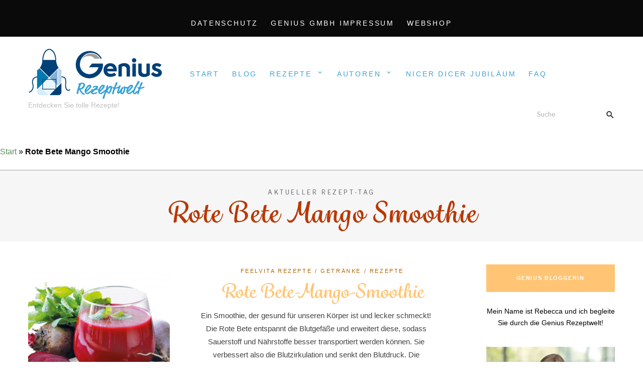

--- FILE ---
content_type: text/html; charset=UTF-8
request_url: https://rezepte.genius.tv/tag/rote-bete-mango-smoothie/
body_size: 23294
content:
<!DOCTYPE html><html lang="de"><head><meta charset="UTF-8"><link rel="preconnect" href="https://fonts.gstatic.com/" crossorigin /><script>WebFontConfig={google:{families:["Cormorant SC:400,500,600","Libre Franklin:400,500,600,700","Material Icons"]}};if(typeof WebFont==="object"&&typeof WebFont.load==="function"){WebFont.load(WebFontConfig);}</script><script id="litespeed-webfont-lib" src="https://rezepte.genius.tv/wp-content/plugins/litespeed-cache/assets/js/webfontloader.min.js" async></script><link data-optimized="2" rel="stylesheet" href="https://rezepte.genius.tv/wp-content/litespeed/cssjs/e0dda.css" /><meta name="viewport" content="width=device-width, initial-scale=1"><link rel="profile" href="http://gmpg.org/xfn/11"> <script data-borlabs-script-blocker-id='google_analytics' type='text/template'>
(function(i,s,o,g,r,a,m){i['GoogleAnalyticsObject']=r;i[r]=i[r]||function(){
(i[r].q=i[r].q||[]).push(arguments)},i[r].l=1*new Date();a=s.createElement(o),
m=s.getElementsByTagName(o)[0];a.async=1;a.src=g;m.parentNode.insertBefore(a,m)
})(window,document,'script','//www.google-analytics.com/analytics.js','ga');
ga('create','UA-135895501-1', 'auto');
ga('send', 'pageview');
</script> <meta name='robots' content='index, follow, max-image-preview:large, max-snippet:-1, max-video-preview:-1' /><title>Rote Bete Mango Smoothie Archives &bull; Genius Rezeptwelt</title><link rel="canonical" href="https://rezepte.genius.tv/tag/rote-bete-mango-smoothie/" /><meta property="og:locale" content="de_DE" /><meta property="og:type" content="article" /><meta property="og:title" content="Rote Bete Mango Smoothie Archives &bull; Genius Rezeptwelt" /><meta property="og:url" content="https://rezepte.genius.tv/tag/rote-bete-mango-smoothie/" /><meta property="og:site_name" content="Genius Rezeptwelt" /> <script type="application/ld+json" class="yoast-schema-graph">{"@context":"https://schema.org","@graph":[{"@type":"Organization","@id":"https://rezepte.genius.tv/#organization","name":"Genius GmbH","url":"https://rezepte.genius.tv/","sameAs":["https://www.facebook.com/GeniusGmbH/"],"logo":{"@type":"ImageObject","inLanguage":"de","@id":"https://rezepte.genius.tv/#/schema/logo/image/","url":"https://rezepte.genius.tv/wp-content/uploads/2018/10/Rezeptwelt_Logo_267px.png","contentUrl":"https://rezepte.genius.tv/wp-content/uploads/2018/10/Rezeptwelt_Logo_267px.png","width":267,"height":104,"caption":"Genius GmbH"},"image":{"@id":"https://rezepte.genius.tv/#/schema/logo/image/"}},{"@type":"WebSite","@id":"https://rezepte.genius.tv/#website","url":"https://rezepte.genius.tv/","name":"Genius Rezeptwelt","description":"Entdecken Sie tolle Rezepte!","publisher":{"@id":"https://rezepte.genius.tv/#organization"},"potentialAction":[{"@type":"SearchAction","target":{"@type":"EntryPoint","urlTemplate":"https://rezepte.genius.tv/?s={search_term_string}"},"query-input":"required name=search_term_string"}],"inLanguage":"de"},{"@type":"CollectionPage","@id":"https://rezepte.genius.tv/tag/rote-bete-mango-smoothie/","url":"https://rezepte.genius.tv/tag/rote-bete-mango-smoothie/","name":"Rote Bete Mango Smoothie Archives &bull; Genius Rezeptwelt","isPartOf":{"@id":"https://rezepte.genius.tv/#website"},"breadcrumb":{"@id":"https://rezepte.genius.tv/tag/rote-bete-mango-smoothie/#breadcrumb"},"inLanguage":"de","potentialAction":[{"@type":"ReadAction","target":["https://rezepte.genius.tv/tag/rote-bete-mango-smoothie/"]}]},{"@type":"BreadcrumbList","@id":"https://rezepte.genius.tv/tag/rote-bete-mango-smoothie/#breadcrumb","itemListElement":[{"@type":"ListItem","position":1,"name":"Start","item":"https://rezepte.genius.tv/"},{"@type":"ListItem","position":2,"name":"Rote Bete Mango Smoothie"}]}]}</script> <link rel='dns-prefetch' href='//fonts.googleapis.com' /><link rel='dns-prefetch' href='//s.w.org' /><link rel="alternate" type="application/rss+xml" title="Genius Rezeptwelt &raquo; Feed" href="https://rezepte.genius.tv/feed/" /><link rel="alternate" type="application/rss+xml" title="Genius Rezeptwelt &raquo; Kommentar-Feed" href="https://rezepte.genius.tv/comments/feed/" /><link rel="alternate" type="application/rss+xml" title="Genius Rezeptwelt &raquo; Rote Bete Mango Smoothie Schlagwort-Feed" href="https://rezepte.genius.tv/tag/rote-bete-mango-smoothie/feed/" /><style id='global-styles-inline-css' type='text/css'>body{--wp--preset--color--black:#000;--wp--preset--color--cyan-bluish-gray:#abb8c3;--wp--preset--color--white:#fff;--wp--preset--color--pale-pink:#f78da7;--wp--preset--color--vivid-red:#cf2e2e;--wp--preset--color--luminous-vivid-orange:#ff6900;--wp--preset--color--luminous-vivid-amber:#fcb900;--wp--preset--color--light-green-cyan:#7bdcb5;--wp--preset--color--vivid-green-cyan:#00d084;--wp--preset--color--pale-cyan-blue:#8ed1fc;--wp--preset--color--vivid-cyan-blue:#0693e3;--wp--preset--color--vivid-purple:#9b51e0;--wp--preset--gradient--vivid-cyan-blue-to-vivid-purple:linear-gradient(135deg,rgba(6,147,227,1) 0%,#9b51e0 100%);--wp--preset--gradient--light-green-cyan-to-vivid-green-cyan:linear-gradient(135deg,#7adcb4 0%,#00d082 100%);--wp--preset--gradient--luminous-vivid-amber-to-luminous-vivid-orange:linear-gradient(135deg,rgba(252,185,0,1) 0%,rgba(255,105,0,1) 100%);--wp--preset--gradient--luminous-vivid-orange-to-vivid-red:linear-gradient(135deg,rgba(255,105,0,1) 0%,#cf2e2e 100%);--wp--preset--gradient--very-light-gray-to-cyan-bluish-gray:linear-gradient(135deg,#eee 0%,#a9b8c3 100%);--wp--preset--gradient--cool-to-warm-spectrum:linear-gradient(135deg,#4aeadc 0%,#9778d1 20%,#cf2aba 40%,#ee2c82 60%,#fb6962 80%,#fef84c 100%);--wp--preset--gradient--blush-light-purple:linear-gradient(135deg,#ffceec 0%,#9896f0 100%);--wp--preset--gradient--blush-bordeaux:linear-gradient(135deg,#fecda5 0%,#fe2d2d 50%,#6b003e 100%);--wp--preset--gradient--luminous-dusk:linear-gradient(135deg,#ffcb70 0%,#c751c0 50%,#4158d0 100%);--wp--preset--gradient--pale-ocean:linear-gradient(135deg,#fff5cb 0%,#b6e3d4 50%,#33a7b5 100%);--wp--preset--gradient--electric-grass:linear-gradient(135deg,#caf880 0%,#71ce7e 100%);--wp--preset--gradient--midnight:linear-gradient(135deg,#020381 0%,#2874fc 100%);--wp--preset--duotone--dark-grayscale:url('#wp-duotone-dark-grayscale');--wp--preset--duotone--grayscale:url('#wp-duotone-grayscale');--wp--preset--duotone--purple-yellow:url('#wp-duotone-purple-yellow');--wp--preset--duotone--blue-red:url('#wp-duotone-blue-red');--wp--preset--duotone--midnight:url('#wp-duotone-midnight');--wp--preset--duotone--magenta-yellow:url('#wp-duotone-magenta-yellow');--wp--preset--duotone--purple-green:url('#wp-duotone-purple-green');--wp--preset--duotone--blue-orange:url('#wp-duotone-blue-orange');--wp--preset--font-size--small:13px;--wp--preset--font-size--medium:20px;--wp--preset--font-size--large:36px;--wp--preset--font-size--x-large:42px}.has-black-color{color:var(--wp--preset--color--black) !important}.has-cyan-bluish-gray-color{color:var(--wp--preset--color--cyan-bluish-gray) !important}.has-white-color{color:var(--wp--preset--color--white) !important}.has-pale-pink-color{color:var(--wp--preset--color--pale-pink) !important}.has-vivid-red-color{color:var(--wp--preset--color--vivid-red) !important}.has-luminous-vivid-orange-color{color:var(--wp--preset--color--luminous-vivid-orange) !important}.has-luminous-vivid-amber-color{color:var(--wp--preset--color--luminous-vivid-amber) !important}.has-light-green-cyan-color{color:var(--wp--preset--color--light-green-cyan) !important}.has-vivid-green-cyan-color{color:var(--wp--preset--color--vivid-green-cyan) !important}.has-pale-cyan-blue-color{color:var(--wp--preset--color--pale-cyan-blue) !important}.has-vivid-cyan-blue-color{color:var(--wp--preset--color--vivid-cyan-blue) !important}.has-vivid-purple-color{color:var(--wp--preset--color--vivid-purple) !important}.has-black-background-color{background-color:var(--wp--preset--color--black) !important}.has-cyan-bluish-gray-background-color{background-color:var(--wp--preset--color--cyan-bluish-gray) !important}.has-white-background-color{background-color:var(--wp--preset--color--white) !important}.has-pale-pink-background-color{background-color:var(--wp--preset--color--pale-pink) !important}.has-vivid-red-background-color{background-color:var(--wp--preset--color--vivid-red) !important}.has-luminous-vivid-orange-background-color{background-color:var(--wp--preset--color--luminous-vivid-orange) !important}.has-luminous-vivid-amber-background-color{background-color:var(--wp--preset--color--luminous-vivid-amber) !important}.has-light-green-cyan-background-color{background-color:var(--wp--preset--color--light-green-cyan) !important}.has-vivid-green-cyan-background-color{background-color:var(--wp--preset--color--vivid-green-cyan) !important}.has-pale-cyan-blue-background-color{background-color:var(--wp--preset--color--pale-cyan-blue) !important}.has-vivid-cyan-blue-background-color{background-color:var(--wp--preset--color--vivid-cyan-blue) !important}.has-vivid-purple-background-color{background-color:var(--wp--preset--color--vivid-purple) !important}.has-black-border-color{border-color:var(--wp--preset--color--black) !important}.has-cyan-bluish-gray-border-color{border-color:var(--wp--preset--color--cyan-bluish-gray) !important}.has-white-border-color{border-color:var(--wp--preset--color--white) !important}.has-pale-pink-border-color{border-color:var(--wp--preset--color--pale-pink) !important}.has-vivid-red-border-color{border-color:var(--wp--preset--color--vivid-red) !important}.has-luminous-vivid-orange-border-color{border-color:var(--wp--preset--color--luminous-vivid-orange) !important}.has-luminous-vivid-amber-border-color{border-color:var(--wp--preset--color--luminous-vivid-amber) !important}.has-light-green-cyan-border-color{border-color:var(--wp--preset--color--light-green-cyan) !important}.has-vivid-green-cyan-border-color{border-color:var(--wp--preset--color--vivid-green-cyan) !important}.has-pale-cyan-blue-border-color{border-color:var(--wp--preset--color--pale-cyan-blue) !important}.has-vivid-cyan-blue-border-color{border-color:var(--wp--preset--color--vivid-cyan-blue) !important}.has-vivid-purple-border-color{border-color:var(--wp--preset--color--vivid-purple) !important}.has-vivid-cyan-blue-to-vivid-purple-gradient-background{background:var(--wp--preset--gradient--vivid-cyan-blue-to-vivid-purple) !important}.has-light-green-cyan-to-vivid-green-cyan-gradient-background{background:var(--wp--preset--gradient--light-green-cyan-to-vivid-green-cyan) !important}.has-luminous-vivid-amber-to-luminous-vivid-orange-gradient-background{background:var(--wp--preset--gradient--luminous-vivid-amber-to-luminous-vivid-orange) !important}.has-luminous-vivid-orange-to-vivid-red-gradient-background{background:var(--wp--preset--gradient--luminous-vivid-orange-to-vivid-red) !important}.has-very-light-gray-to-cyan-bluish-gray-gradient-background{background:var(--wp--preset--gradient--very-light-gray-to-cyan-bluish-gray) !important}.has-cool-to-warm-spectrum-gradient-background{background:var(--wp--preset--gradient--cool-to-warm-spectrum) !important}.has-blush-light-purple-gradient-background{background:var(--wp--preset--gradient--blush-light-purple) !important}.has-blush-bordeaux-gradient-background{background:var(--wp--preset--gradient--blush-bordeaux) !important}.has-luminous-dusk-gradient-background{background:var(--wp--preset--gradient--luminous-dusk) !important}.has-pale-ocean-gradient-background{background:var(--wp--preset--gradient--pale-ocean) !important}.has-electric-grass-gradient-background{background:var(--wp--preset--gradient--electric-grass) !important}.has-midnight-gradient-background{background:var(--wp--preset--gradient--midnight) !important}.has-small-font-size{font-size:var(--wp--preset--font-size--small) !important}.has-medium-font-size{font-size:var(--wp--preset--font-size--medium) !important}.has-large-font-size{font-size:var(--wp--preset--font-size--large) !important}.has-x-large-font-size{font-size:var(--wp--preset--font-size--x-large) !important}</style><style id='pesto-blog-style-inline-css' type='text/css'>.top-bar-wrapper{background-color:#0a0a0a}.top-bar-nav.main-navigation a{color:#fff}@media screen and (min-width:62em){.top-bar-nav.main-navigation .current-menu-item a,.top-bar-nav.main-navigation a:hover,.top-bar-nav.main-navigation a:active,.top-bar-nav.main-navigation a:focus{color:#0a0a0a}}@media screen and (min-width:62em){.top-bar-nav.main-navigation .sub-menu .current-menu-item a,.top-bar-nav.main-navigation .sub-menu a:hover,.top-bar-nav.main-navigation .sub-menu a:active,.top-bar-nav.main-navigation .sub-menu a:focus{color:#000}}.site-header{background-color:#fff}#desktop-site-navigation.header-3-nav{border-color:#fffcfc}.site-header .search-form input:focus{color:#0a0a0a}.search-icon,.search-toggle:after,.search-icon:after{color:#0a0a0a}@media screen and (min-width:62em){.main-navigation a,.header-3-nav.main-navigation a{color:#0a0a0a}}@media screen and (min-width:62em){.main-navigation .sub-menu a{color:#fff}}@media screen and (min-width:62em){.main-navigation .sub-menu .current-menu-item a,.main-navigation .sub-menu a:hover,.main-navigation .sub-menu a:active,.main-navigation .sub-menu a:focus{color:#fff}}@media screen and (min-width:62em){.sub-menu .dropdown-toggle:after{color:#0a0a0a}}.nav-wrapper{background-color:#fff}.main-navigation #primary-menu-mobile a{color:#0a0a0a}</style> <script type='text/javascript' src='https://rezepte.genius.tv/wp-includes/js/jquery/jquery.min.js' id='jquery-core-js'></script> <script data-optimized="1" type='text/javascript' src='https://rezepte.genius.tv/wp-content/litespeed/cssjs/0d1ce.js' id='jquery-migrate-js'></script> <script type='text/javascript' id='email-subscribers-js-extra'>var es_data={"messages":{"es_empty_email_notice":"Please enter email address","es_rate_limit_notice":"You need to wait for sometime before subscribing again","es_single_optin_success_message":"Successfully Subscribed.","es_email_exists_notice":"Email Address already exists!","es_unexpected_error_notice":"Oops.. Unexpected error occurred.","es_invalid_email_notice":"Invalid email address","es_try_later_notice":"Please try after some time"},"es_ajax_url":"https:\/\/rezepte.genius.tv\/wp-admin\/admin-ajax.php"};</script> <script data-optimized="1" type='text/javascript' src='https://rezepte.genius.tv/wp-content/litespeed/cssjs/733e0.js' id='email-subscribers-js'></script> <script data-borlabs-script-blocker-id='google_analytics' type='text/template' id='ga_events_main_script-js-extra'>
/*  */
var ga_options = {"anonymizeip":"0","advanced":"0","snippet_type":"universal","tracking_id":"UA-135895501-1","gtm_id":"","domain":"","click_elements":[{"name":"menu-item-890","type":"id","category":"Onlineshop","action":"click","label":"www.genius.tv","value":"","bounce":"false"}],"scroll_elements":[],"link_clicks_delay":"120","download_tracking_type":["pdf","mp3","pptx","docx"],"force_snippet":"none"};
var gaePlaceholders = {"is_front_page":"","page_title":"Rote Bete-Mango-Smoothie"};
/*  */
</script> <script data-borlabs-script-blocker-js-handle="ga_events_main_script" data-borlabs-script-blocker-id="google_analytics" type='text/template' data-borlabs-script-blocker-src='https://rezepte.genius.tv/wp-content/plugins/wp-google-analytics-events/js/main.js' id='ga_events_main_script-js'></script> <link rel="https://api.w.org/" href="https://rezepte.genius.tv/wp-json/" /><link rel="alternate" type="application/json" href="https://rezepte.genius.tv/wp-json/wp/v2/tags/7210" /><link rel="EditURI" type="application/rsd+xml" title="RSD" href="https://rezepte.genius.tv/xmlrpc.php?rsd" /><link rel="wlwmanifest" type="application/wlwmanifest+xml" href="https://rezepte.genius.tv/wp-includes/wlwmanifest.xml" /><meta name="generator" content="WordPress 6.0.11" />
<style type="text/css">.wpupg-grid{transition:height .8s}</style><style type="text/css" id="custom-background-css">body.custom-background{background-color:#fff}</style><style type="text/css">.select2wpupg-selection,.select2wpupg-dropdown{border-color:#AAAAAA!important}.select2wpupg-selection__arrow b{border-top-color:#AAAAAA!important}.select2wpupg-container--open .select2wpupg-selection__arrow b{border-bottom-color:#AAAAAA!important}.select2wpupg-selection__placeholder,.select2wpupg-search__field,.select2wpupg-selection__rendered,.select2wpupg-results__option{color:#444444!important}.select2wpupg-search__field::-webkit-input-placeholder{color:#444444!important}.select2wpupg-search__field:-moz-placeholder{color:#444444!important}.select2wpupg-search__field::-moz-placeholder{color:#444444!important}.select2wpupg-search__field:-ms-input-placeholder{color:#444444!important}.select2wpupg-results__option--highlighted{color:#FFFFFF!important;background-color:#5897FB!important}</style><style type="text/css">html body .wpurp-container .wpurp-icon{max-width:20px !important}html body .wpurp-container input.adjust-recipe-servings{background-color:#f2f2f2 !important;padding:3px !important;margin-right:10px !important;max-width:100px !important}html body .wpurp-container .wpurp-recipe-servings-changer,html body .wpurp-container .wpurp-title{font-weight:700 !important}html body .wpurp-container .wpurp-box .wpurp-title{font-family:"grafolita-script";font-size:30px !important;margin-top:20px !important}</style><link rel="icon" href="https://rezepte.genius.tv/wp-content/uploads/2018/07/cropped-Genius_Signet_2018_RGB_Web_560px-1-32x32.png" sizes="32x32" /><link rel="icon" href="https://rezepte.genius.tv/wp-content/uploads/2018/07/cropped-Genius_Signet_2018_RGB_Web_560px-1-192x192.png" sizes="192x192" /><link rel="apple-touch-icon" href="https://rezepte.genius.tv/wp-content/uploads/2018/07/cropped-Genius_Signet_2018_RGB_Web_560px-1-180x180.png" /><meta name="msapplication-TileImage" content="https://rezepte.genius.tv/wp-content/uploads/2018/07/cropped-Genius_Signet_2018_RGB_Web_560px-1-270x270.png" /><style type="text/css" id="wp-custom-css">@import url("https://use.typekit.net/iam5fzv.css");body,.about-author-widget-text,.entry-category,.continue-reading a,.widget_pesto_blog_posts_list_widget .entry-title,.single .widget_pesto_blog_posts_list_widget .entry-title,.main-navigation a{font-family:"Montserrat","Lato","OpenSans",Helvetica,Arial,"Lucida Grande",sans-serif}.continue-reading a,.pagination ul li.active a,.pagination ul li a:hover,.pagination ul li a:focus,.pagination ul li a:active,.page-links a:hover,.page-links a:focus,.page-links a:active,#slider-1 .continue-reading a:hover,#slider-2 .continue-reading a:hover{background-color:#ffc575}.entry-title,.slick-dots li.slick-active button:before,.main-navigation .current-menu-item a,a:focus,a:active,a:visited{color:#ffc575}.pagination ul li.active a,.pagination ul li a:hover,.pagination ul li a:focus,.pagination ul li a:active,.page-links a:hover,.page-links a:focus,.page-links a:active{border:#ffc575}.entry-category,.main-navigation a,.header-3-nav.main-navigation a,.dropdown-toggle:after,a:hover,.entry-title:hover,.entry-title:active,.entry-title:focus,#secondary .entry-title a:hover{color:#b26200}.continue-reading a:hover,.continue-reading a:active,.continue-reading a:focus,.pagination ul li.active a,.pagination ul li a:hover,.pagination ul li a:focus,.pagination ul li a:active,.page-links a:hover,.page-links a:focus,.page-links a:active,.main-navigation .sub-menu li:hover,.header-3-nav.main-navigation li li,.promo-box:hover .promo-box-content span{background-color:#b26200}.pagination ul li.active a,.pagination ul li a:hover,.pagination ul li a:focus,.page-links a:hover,.page-links a:focus,.page-links a:active{border:#b26200}.continue-reading a:hover{color:#fff}body{background:#fff !important}footer .footer-text{color:#000}#social-header li a,#social-mobile li a{color:#000}.small-site-footer .small-footer-left,.small-site-footer .small-footer-right{display:none}.site-header{background-color:#fff}.post-s1 .entry-content{width:100%}@media screen and (min-width:74em){#slider-2 .slider-content .post-main{width:100%}}.main-navigation a,.header-3-nav.main-navigation a{font-size:14px}.entry-title,.archive #page-title h1 span,.search #page-title h1 span,.rezept-titel,.zutaten-head,.anleitung-head,.rezept-teilen,.zutaten-berechnen,.tipps{font-family:"grafolita-script";text-transform:none}.archive #page-title h1 span,.search #page-title h1 span{font-size:56px}.main-navigation ul ul.toggled-on{border:1px solid #3ba1d2;background:#3ba1d2}.header-1 .sub-menu .dropdown-toggle{top:0;line-height:45px}@media screen and (min-width:62em){.main-navigation ul ul.toggled-on{padding:0}}.single .entry-title{line-height:1.2em}header.site-header{border-bottom:1px solid #9d9d9c}.small-site-footer{background-color:#3ba1d2}.main-navigation a,.dropdown-toggle:after{color:#3ba1d2}.main-navigation a:hover,.main-navigation a:active,.main-navigation a:focus{color:#9d9d9c}.main-navigation .sub-menu li:hover{background-color:#9d9d9c}.post-navigation a:hover,.post-navigation a:focus{background-color:#b83700;border-color:#b83700}.post-edit-link{color:#b83700}html body .wpurp-container .sharrre .button.pinterest a{height:33px !important;padding-top:29px !important}html body .wpurp-container .sharrre .button.pinterest a span{display:none !important}#page-title h1 span{color:#b83700}.continue-reading a:focus,.continue-reading a:active,.continue-reading a:visited{color:#fff}.widget-title{background-color:#ffc575;color:#fff}html body .wpurp-container .rezept-titel{font-size:initial !important;font-size:34px !important;padding-right:40px !important}html body .wpurp-container .rezeptbild{margin:30px 0 !important}.fa-print:before,.fa-heart-o:before{font-size:27px;margin-right:10px}html body .wpurp-container .zutaten-head,html body .wpurp-container .anleitung-head,html body .wpurp-container .rezept-teilen,html body .wpurp-container .zutaten-berechnen,html body .wpurp-container .tipps{font-size:24px !important;margin-bottom:10px !important;margin-top:30px !important}html body .wpurp-container li.group{font-weight:700 !important;margin-bottom:5px !important;margin-top:15px !important}html body .wpurp-container .recipe-ingredient-quantity-unit{min-width:100px}html body .wpurp-container .servings input{background-color:#f2f2f2 !important;padding:5px !important;margin-right:10px !important;width:50px}html body .wpurp-container .anleitung-text li{padding:10px 0 !important;border-bottom:1px dashed #ccc !important}html body .wpurp-container .button.facebook,html body .wpurp-container .button.pinterest,html body .wpurp-container .button.googleplus,html body .wpurp-container .button.twitter{float:left;margin-right:40px !important}html body .wpurp-container .titel{margin-bottom:20px !important}html body .wpurp-container .zutaten{background-color:#fff3e4 !important;padding:25px !important;margin-bottom:20px !important;margin-top:20px !important}html body .wpurp-container .zutaten ul{list-style:none}html body .wpurp-container .zutaten-head{margin-top:0 !important}.fa-star-o:before,.fa-star:before{font-size:24px}html body .wpurp-container .social-sharing{margin-bottom:90px !important;display:block}html body .wpurp-container .rezept-teilen{margin-top:30px !important}.widget.widget_media_image{text-align:center}.header-1 .site-branding{margin-top:0}.main-navigation ul,.desktop-search{margin-top:20px}html body .wpurp-container .anleitung-text li{padding-left:8px !important;margin-left:20px !important}html body .wpurp-container ol.anleitung-text li span{display:block !important}.addtoany_list.a2a_kit_size_32 a>span{background-color:#3ba1d2 !important}.main-navigation ul li ul{margin-top:0}@media screen and (max-width:665px){html body .wpurp-container .rezeptbild{width:100%}}@media screen and (max-width:990px){html body .menu-toggle:after{color:#004077}}.nl h1,.nl h2{font-family:"grafolita-script";text-transform:capitalize;color:#ffc575}.nl input,.nl select{width:100%}.nl a{color:#3ba1d2}.nl button{background-color:#ffc575 !important;border-radius:0 !important;padding:20px !important;min-width:200px !important}.nl input[type=checkbox],.nl input[type=radio]{width:auto;margin-right:10px}.nl input[type=checkbox]{margin-top:30px}@media screen and (max-width:1009px){#breadcrumbs{display:none}.site-branding .custom-logo-link img.custom-logo{max-width:105px}}@media screen and (min-width:62em){.has-featured-image.single .site-main .entry-header{margin-top:0 !important}}#commentform p.comment-form-cookies-consent{display:flex;clear:both}#commentform .comment-form-cookies-consent #wp-comment-cookies-consent{width:unset}#commentform .comment-form-cookies-consent label{width:unset;padding-left:1rem}</style></head><body class="archive tag tag-rote-bete-mango-smoothie tag-7210 custom-background wp-custom-logo has-featured-image has-slider group-blog hfeed"><div id="page" class="site">
<a class="skip-link screen-reader-text" href="#content">Skip to content</a><header id="masthead" class="site-header"><div class="top-bar-wrapper"><div id="top-bar" class="row"><nav id="top-bar-navigation" class="main-navigation top-bar-nav small-12 column"><div class="menu-impressumdatenschutz-container"><ul id="primary-menu" class="nav-menu"><li id="menu-item-2946" class="menu-item menu-item-type-post_type menu-item-object-page menu-item-2946"><a href="https://rezepte.genius.tv/datenschutz/">Datenschutz</a></li><li id="menu-item-2947" class="menu-item menu-item-type-post_type menu-item-object-page menu-item-2947"><a href="https://rezepte.genius.tv/impressum/">Genius GmbH Impressum</a></li><li id="menu-item-4129" class="menu-item menu-item-type-custom menu-item-object-custom menu-item-4129"><a href="https://www.genius.tv/?utm_source=rezepte.genius.tv&#038;utm_medium=rezeptwelt">Webshop</a></li></ul></div></nav></div></div><div class="site-header-wrapper header-1 row"><div class="small-12 column"><div class="site-branding">
<a class="custom-logo-link" href="https://rezepte.genius.tv/" rel="home">
<img data-lazyloaded="1" src="[data-uri]" class="custom-logo" data-src="https://rezepte.genius.tv/wp-content/uploads/2018/10/cropped-Rezeptwelt_Logo_267px.png" alt="Genius Rezeptwelt" /><noscript><img class="custom-logo" src="https://rezepte.genius.tv/wp-content/uploads/2018/10/cropped-Rezeptwelt_Logo_267px.png" alt="Genius Rezeptwelt" /></noscript>
</a><p class="site-description">Entdecken Sie tolle Rezepte!</p></div><nav class="main-navigation" role="navigation"><div class="menu-navigation-container"><ul id="primary-menu" class="nav-menu"><li id="menu-item-984" class="menu-item menu-item-type-custom menu-item-object-custom menu-item-home menu-item-984"><a href="https://rezepte.genius.tv">Start</a></li><li id="menu-item-4128" class="menu-item menu-item-type-taxonomy menu-item-object-category menu-item-4128"><a href="https://rezepte.genius.tv/category/blog/">Blog</a></li><li id="menu-item-1250" class="menu-item menu-item-type-taxonomy menu-item-object-category menu-item-has-children menu-item-1250"><a href="https://rezepte.genius.tv/category/rezepte/">Rezepte</a><ul class="sub-menu"><li id="menu-item-911" class="menu-item menu-item-type-taxonomy menu-item-object-category menu-item-911"><a href="https://rezepte.genius.tv/category/salate/">Salate</a></li><li id="menu-item-909" class="menu-item menu-item-type-taxonomy menu-item-object-category menu-item-909"><a href="https://rezepte.genius.tv/category/suppen-eintoepfe/">Suppen &amp; Eintöpfe</a></li><li id="menu-item-898" class="menu-item menu-item-type-taxonomy menu-item-object-category menu-item-898"><a href="https://rezepte.genius.tv/category/dips-dressings-eingemachtes/">Dips, Dressings &amp; Eingemachtes</a></li><li id="menu-item-897" class="menu-item menu-item-type-taxonomy menu-item-object-category menu-item-897"><a href="https://rezepte.genius.tv/category/fleisch-fisch/">Fleisch &amp; Fisch</a></li><li id="menu-item-918" class="menu-item menu-item-type-taxonomy menu-item-object-category menu-item-918"><a href="https://rezepte.genius.tv/category/pasta-reis/">Pasta, Reis &amp; Co.</a></li><li id="menu-item-906" class="menu-item menu-item-type-taxonomy menu-item-object-category menu-item-906"><a href="https://rezepte.genius.tv/category/vegetarische/">Vegetarisch</a></li><li id="menu-item-913" class="menu-item menu-item-type-taxonomy menu-item-object-category menu-item-has-children menu-item-913"><a href="https://rezepte.genius.tv/category/geback-brot/">Gebäck &amp; Brot</a><ul class="sub-menu"><li id="menu-item-914" class="menu-item menu-item-type-taxonomy menu-item-object-category menu-item-914"><a href="https://rezepte.genius.tv/category/geback-brot/gebaeck-brot-herzhaft/">Herzhaft</a></li><li id="menu-item-915" class="menu-item menu-item-type-taxonomy menu-item-object-category menu-item-915"><a href="https://rezepte.genius.tv/category/geback-brot/gebaeck-brot-sus/">Süß</a></li></ul></li><li id="menu-item-908" class="menu-item menu-item-type-taxonomy menu-item-object-category menu-item-908"><a href="https://rezepte.genius.tv/category/snacks-fingerfood-togo/">Snacks, Fingerfood &amp; To Go</a></li><li id="menu-item-907" class="menu-item menu-item-type-taxonomy menu-item-object-category menu-item-907"><a href="https://rezepte.genius.tv/category/suses/">Süßes</a></li><li id="menu-item-917" class="menu-item menu-item-type-taxonomy menu-item-object-category menu-item-917"><a href="https://rezepte.genius.tv/category/getranke/">Getränke</a></li><li id="menu-item-12996" class="menu-item menu-item-type-taxonomy menu-item-object-category menu-item-12996"><a href="https://rezepte.genius.tv/category/rezepte-mit-rezeptvideos/">Rezepte mit Rezeptvideos</a></li><li id="menu-item-12744" class="menu-item menu-item-type-taxonomy menu-item-object-category menu-item-12744"><a href="https://rezepte.genius.tv/category/kundenrezepte/">Kundenrezepte</a></li><li id="menu-item-5666" class="menu-item menu-item-type-taxonomy menu-item-object-category menu-item-5666"><a href="https://rezepte.genius.tv/category/nicer-dicer-rezepte/">Nicer Dicer Rezepte</a></li><li id="menu-item-7793" class="menu-item menu-item-type-taxonomy menu-item-object-category menu-item-7793"><a href="https://rezepte.genius.tv/category/feelvita-rezepte/">Feelvita Rezepte</a></li><li id="menu-item-3130" class="menu-item menu-item-type-taxonomy menu-item-object-category menu-item-3130"><a href="https://rezepte.genius.tv/category/gastrezepte/">Gastrezepte</a></li><li id="menu-item-11666" class="menu-item menu-item-type-taxonomy menu-item-object-category menu-item-11666"><a href="https://rezepte.genius.tv/category/weihnachten/">Weihnachten</a></li></ul></li><li id="menu-item-3148" class="menu-item menu-item-type-custom menu-item-object-custom menu-item-has-children menu-item-3148"><a href="#">Autoren</a><ul class="sub-menu"><li id="menu-item-3147" class="menu-item menu-item-type-post_type menu-item-object-page menu-item-3147"><a href="https://rezepte.genius.tv/ueber-mich/">Über mich</a></li><li id="menu-item-3114" class="menu-item menu-item-type-post_type menu-item-object-page menu-item-3114"><a href="https://rezepte.genius.tv/autoren/">Gastblogger</a></li></ul></li><li id="menu-item-18480" class="menu-item menu-item-type-custom menu-item-object-custom menu-item-18480"><a href="https://www.genius.tv/specials/themenwelten/20-jahre-nicer-dicer/?itm_source=hp&#038;itm_element=icon&#038;itm_campaign=ND20&#038;itm_target=lp&#038;itm_position=1&#038;etcc_cu=onsite&#038;etcc_med_onsite=hp&#038;et_cmp_seg2=icon&#038;etcc_cmp_onsite=ND20&#038;et_cmp_seg3=lp&#038;et_cmp_seg5=1">Nicer Dicer Jubiläum</a></li><li id="menu-item-3960" class="menu-item menu-item-type-post_type menu-item-object-page menu-item-3960"><a href="https://rezepte.genius.tv/faq/">FAQ</a></li></ul></div></nav><div class="desktop-search">
<button class="search-toggle"></button><form class="search-form" role="search" method="get" action="https://rezepte.genius.tv/"><div class="search-form-inner"><input type="text" value="" name="s" id="s" placeholder="Suche" /><span class="search-icon"></span><div class="search-form-submit"><input type="submit" id="searchsubmit" value="Submit"></div></div></form></div><div class="mobile-search">
<button class="search-toggle"></button><form class="search-form" role="search" method="get" action="https://rezepte.genius.tv/"><div class="search-form-inner"><input type="text" value="" name="s" id="s" placeholder="Suche" /><span class="search-icon"></span><div class="search-form-submit"><input type="submit" id="searchsubmit" value="Submit"></div></div></form></div></div></div><nav id="site-navigation" class="main-navigation"><button class="menu-toggle" aria-controls="primary-menu" aria-expanded="false"></button><div class="nav-wrapper"><div class="menu-navigation-container"><ul id="primary-menu-mobile" class="nav-menu"><li class="menu-item menu-item-type-custom menu-item-object-custom menu-item-home menu-item-984"><a href="https://rezepte.genius.tv">Start</a></li><li class="menu-item menu-item-type-taxonomy menu-item-object-category menu-item-4128"><a href="https://rezepte.genius.tv/category/blog/">Blog</a></li><li class="menu-item menu-item-type-taxonomy menu-item-object-category menu-item-has-children menu-item-1250"><a href="https://rezepte.genius.tv/category/rezepte/">Rezepte</a><ul class="sub-menu"><li class="menu-item menu-item-type-taxonomy menu-item-object-category menu-item-911"><a href="https://rezepte.genius.tv/category/salate/">Salate</a></li><li class="menu-item menu-item-type-taxonomy menu-item-object-category menu-item-909"><a href="https://rezepte.genius.tv/category/suppen-eintoepfe/">Suppen &amp; Eintöpfe</a></li><li class="menu-item menu-item-type-taxonomy menu-item-object-category menu-item-898"><a href="https://rezepte.genius.tv/category/dips-dressings-eingemachtes/">Dips, Dressings &amp; Eingemachtes</a></li><li class="menu-item menu-item-type-taxonomy menu-item-object-category menu-item-897"><a href="https://rezepte.genius.tv/category/fleisch-fisch/">Fleisch &amp; Fisch</a></li><li class="menu-item menu-item-type-taxonomy menu-item-object-category menu-item-918"><a href="https://rezepte.genius.tv/category/pasta-reis/">Pasta, Reis &amp; Co.</a></li><li class="menu-item menu-item-type-taxonomy menu-item-object-category menu-item-906"><a href="https://rezepte.genius.tv/category/vegetarische/">Vegetarisch</a></li><li class="menu-item menu-item-type-taxonomy menu-item-object-category menu-item-has-children menu-item-913"><a href="https://rezepte.genius.tv/category/geback-brot/">Gebäck &amp; Brot</a><ul class="sub-menu"><li class="menu-item menu-item-type-taxonomy menu-item-object-category menu-item-914"><a href="https://rezepte.genius.tv/category/geback-brot/gebaeck-brot-herzhaft/">Herzhaft</a></li><li class="menu-item menu-item-type-taxonomy menu-item-object-category menu-item-915"><a href="https://rezepte.genius.tv/category/geback-brot/gebaeck-brot-sus/">Süß</a></li></ul></li><li class="menu-item menu-item-type-taxonomy menu-item-object-category menu-item-908"><a href="https://rezepte.genius.tv/category/snacks-fingerfood-togo/">Snacks, Fingerfood &amp; To Go</a></li><li class="menu-item menu-item-type-taxonomy menu-item-object-category menu-item-907"><a href="https://rezepte.genius.tv/category/suses/">Süßes</a></li><li class="menu-item menu-item-type-taxonomy menu-item-object-category menu-item-917"><a href="https://rezepte.genius.tv/category/getranke/">Getränke</a></li><li class="menu-item menu-item-type-taxonomy menu-item-object-category menu-item-12996"><a href="https://rezepte.genius.tv/category/rezepte-mit-rezeptvideos/">Rezepte mit Rezeptvideos</a></li><li class="menu-item menu-item-type-taxonomy menu-item-object-category menu-item-12744"><a href="https://rezepte.genius.tv/category/kundenrezepte/">Kundenrezepte</a></li><li class="menu-item menu-item-type-taxonomy menu-item-object-category menu-item-5666"><a href="https://rezepte.genius.tv/category/nicer-dicer-rezepte/">Nicer Dicer Rezepte</a></li><li class="menu-item menu-item-type-taxonomy menu-item-object-category menu-item-7793"><a href="https://rezepte.genius.tv/category/feelvita-rezepte/">Feelvita Rezepte</a></li><li class="menu-item menu-item-type-taxonomy menu-item-object-category menu-item-3130"><a href="https://rezepte.genius.tv/category/gastrezepte/">Gastrezepte</a></li><li class="menu-item menu-item-type-taxonomy menu-item-object-category menu-item-11666"><a href="https://rezepte.genius.tv/category/weihnachten/">Weihnachten</a></li></ul></li><li class="menu-item menu-item-type-custom menu-item-object-custom menu-item-has-children menu-item-3148"><a href="#">Autoren</a><ul class="sub-menu"><li class="menu-item menu-item-type-post_type menu-item-object-page menu-item-3147"><a href="https://rezepte.genius.tv/ueber-mich/">Über mich</a></li><li class="menu-item menu-item-type-post_type menu-item-object-page menu-item-3114"><a href="https://rezepte.genius.tv/autoren/">Gastblogger</a></li></ul></li><li class="menu-item menu-item-type-custom menu-item-object-custom menu-item-18480"><a href="https://www.genius.tv/specials/themenwelten/20-jahre-nicer-dicer/?itm_source=hp&#038;itm_element=icon&#038;itm_campaign=ND20&#038;itm_target=lp&#038;itm_position=1&#038;etcc_cu=onsite&#038;etcc_med_onsite=hp&#038;et_cmp_seg2=icon&#038;etcc_cmp_onsite=ND20&#038;et_cmp_seg3=lp&#038;et_cmp_seg5=1">Nicer Dicer Jubiläum</a></li><li class="menu-item menu-item-type-post_type menu-item-object-page menu-item-3960"><a href="https://rezepte.genius.tv/faq/">FAQ</a></li></ul></div></div></nav><p id="breadcrumbs"><span><span><a href="https://rezepte.genius.tv/">Start</a> » <strong class="breadcrumb_last" aria-current="page">Rote Bete Mango Smoothie</strong></span></span></p></header><div id="page-title"><h1>Aktueller Rezept-Tag<span>Rote Bete Mango Smoothie</span></h1></div><div id="content" class="site-content row"><div id="primary" class="content-area small-12 large-9 column"><main id="main" class="site-main"><article data-aos="fade" data-aos-once="true" data-aos-duration="600" data-aos-easing="ease-out-cubic" data-aos-delay="300" data-aos-anchor-placement="top-bottom" id="post-9194" class="post-9194 recipe type-recipe status-publish has-post-thumbnail hentry category-feelvita-rezepte category-getranke category-rezepte tag-gesund tag-healthy tag-lecker tag-rote-bete-mango-smoothie tag-smoothie tag-to-go tag-zitrone ingredient-eiswurfel-nach-belieben ingredient-ingwer-geschalt ingredient-knollen-rote-beete-vorgegart ingredient-mango ingredient-salz ingredient-wasser-zum-auffuellen ingredient-zitrone-auspressen rating-0-stars post type-post"><div class="post-thumb">
<a href="https://rezepte.genius.tv/recipe/rote-bete-mango-smoothie/"><img data-lazyloaded="1" src="[data-uri]" width="640" height="650" data-src="https://rezepte.genius.tv/wp-content/uploads/2020/07/Rote-Bete-Mango-Smoothie-640x650.jpg" class="attachment-pesto-blog-listing1-thumb size-pesto-blog-listing1-thumb wp-post-image" alt="" /><noscript><img width="640" height="650" src="https://rezepte.genius.tv/wp-content/uploads/2020/07/Rote-Bete-Mango-Smoothie-640x650.jpg" class="attachment-pesto-blog-listing1-thumb size-pesto-blog-listing1-thumb wp-post-image" alt="" /></noscript></a></div><div class="post-main">
<span class="entry-category"><a href="https://rezepte.genius.tv/category/feelvita-rezepte/" rel="category tag">Feelvita Rezepte</a> / <a href="https://rezepte.genius.tv/category/getranke/" rel="category tag">Getränke</a> / <a href="https://rezepte.genius.tv/category/rezepte/" rel="category tag">Rezepte</a></span><header class="entry-header"><h2 class="entry-title"><a href="https://rezepte.genius.tv/recipe/rote-bete-mango-smoothie/" rel="bookmark">Rote Bete-Mango-Smoothie</a></h2></header><div class="entry-content"><p>Ein Smoothie, der gesund für unseren Körper ist und lecker schmeckt! Die Rote Bete entspannt die Blutgefäße und erweitert diese, sodass Sauerstoff und Nährstoffe besser transportiert werden können. Sie verbessert also die Blutzirkulation und senkt den Blutdruck. Die Mango hingegen ist reich an Vitaminen und schützt effektiv unser Immunsystem.</p></div><div class="continue-reading"><a href="https://rezepte.genius.tv/recipe/rote-bete-mango-smoothie/">Weiterlesen</a></div></div></article></main></div><aside data-aos="fade" data-aos-once="true" data-aos-duration="600" data-aos-easing="ease-out-cubic" data-aos-delay="300" data-aos-anchor-placement="top-bottom" id="secondary" class="widget-area small-12 large-3 column"><div id="text-3" class="widget widget_text"><h2 class="widget-title">Genius Bloggerin</h2><div class="textwidget"><p style="text-align: center;">Mein Name ist Rebecca und ich begleite Sie durch die Genius Rezeptwelt!</p><p style="text-align: center;"></div></div><div id="media_image-2" class="widget widget_media_image"><a href="https://rezepte.genius.tv/ueber-mich/"><img data-lazyloaded="1" src="[data-uri]" width="442" height="295" data-src="https://rezepte.genius.tv/wp-content/uploads/2018/10/Bild1.jpg.webp" class="image wp-image-1872  attachment-full size-full" alt="" loading="lazy" style="max-width: 100%; height: auto;" data-srcset="https://rezepte.genius.tv/wp-content/uploads/2018/10/Bild1.jpg.webp 442w, https://rezepte.genius.tv/wp-content/uploads/2018/10/Bild1-150x100.jpg.webp 150w" data-sizes="(max-width: 442px) 100vw, 442px" /><noscript><img width="442" height="295" src="https://rezepte.genius.tv/wp-content/uploads/2018/10/Bild1.jpg.webp" class="image wp-image-1872  attachment-full size-full" alt="" loading="lazy" style="max-width: 100%; height: auto;" srcset="https://rezepte.genius.tv/wp-content/uploads/2018/10/Bild1.jpg.webp 442w, https://rezepte.genius.tv/wp-content/uploads/2018/10/Bild1-150x100.jpg.webp 150w" sizes="(max-width: 442px) 100vw, 442px" /></noscript></a></div><div id="pesto_blog_posts_list_widget-2" class="widget widget_pesto_blog_posts_list_widget"><h2 class="widget-title">Neuste Rezepte</h2><div class="posts-list-widget clear"><article class="post-18319 post type-post status-publish format-standard has-post-thumbnail hentry category-blog category-nicer-dicer-rezepte category-rezepte"><div class="post-thumb">
<a href="https://rezepte.genius.tv/die-erfinderin-des-nicer-dicer/"><img data-lazyloaded="1" src="[data-uri]" width="640" height="640" data-src="https://rezepte.genius.tv/wp-content/uploads/2025/06/Petra_Portrait_1-640x640.jpg" class="attachment-pesto-blog-post-widget-thumb size-pesto-blog-post-widget-thumb wp-post-image" alt="Petra Repac - Erfinderin des Nicer Dicer" loading="lazy" data-srcset="https://rezepte.genius.tv/wp-content/uploads/2025/06/Petra_Portrait_1-640x640.jpg 640w, https://rezepte.genius.tv/wp-content/uploads/2025/06/Petra_Portrait_1-300x300.jpg 300w" data-sizes="(max-width: 640px) 100vw, 640px" /><noscript><img width="640" height="640" src="https://rezepte.genius.tv/wp-content/uploads/2025/06/Petra_Portrait_1-640x640.jpg" class="attachment-pesto-blog-post-widget-thumb size-pesto-blog-post-widget-thumb wp-post-image" alt="Petra Repac - Erfinderin des Nicer Dicer" loading="lazy" srcset="https://rezepte.genius.tv/wp-content/uploads/2025/06/Petra_Portrait_1-640x640.jpg 640w, https://rezepte.genius.tv/wp-content/uploads/2025/06/Petra_Portrait_1-300x300.jpg 300w" sizes="(max-width: 640px) 100vw, 640px" /></noscript></a></div><div class="post-main"><header class="entry-header"><h2 class="entry-title"><a href="https://rezepte.genius.tv/die-erfinderin-des-nicer-dicer/" rel="bookmark">Die Erfinderin des Nicer Dicer</a></h2></header><div class="entry-meta">
<span class="byline"> by <span class="author vcard"><a class="url fn n" href="https://rezepte.genius.tv/author/rebecca/">Rebecca</a></span></span><span class="posted-on">on <a href="https://rezepte.genius.tv/die-erfinderin-des-nicer-dicer/" rel="bookmark"><time class="entry-date published" datetime="2025-07-06T06:00:00+02:00">06/07/2025</time></a></span></div></div></article><article class="post-18559 recipe type-recipe status-publish has-post-thumbnail hentry category-rezepte category-vegetarische tag-chili tag-chili-sin-carne tag-eintopf tag-gemuese tag-knobi tag-ohne-fleisch tag-one-pot tag-scharf tag-schaerfe tag-sin-carne tag-soja tag-sojasauce tag-suesse tag-tofu tag-tomate tag-vegan tag-vegetarisch tag-zwiebeln ingredient-agavendicksaft ingredient-apfelessig ingredient-chili-con-carne-gewuerz ingredient-chilipulver-flocken-nach-belieben ingredient-festen-naturtofu ingredient-gerauchertes-paprikapulver ingredient-karotte ingredient-knoblauchzehe ingredient-oel ingredient-passierte-tomaten ingredient-salz-pfeffer ingredient-sojasauce ingredient-spitzpaprika ingredient-zwiebel rating-5-stars post type-post"><div class="post-thumb">
<a href="https://rezepte.genius.tv/recipe/chili-sin-carne-mit-tofu/"><img data-lazyloaded="1" src="[data-uri]" width="400" height="300" data-src="https://rezepte.genius.tv/wp-content/uploads/2025/09/MAG-RE-1023_400x300.jpg" class="attachment-pesto-blog-post-widget-thumb size-pesto-blog-post-widget-thumb wp-post-image" alt="Chili sin Carne mit Tofu" loading="lazy" data-srcset="https://rezepte.genius.tv/wp-content/uploads/2025/09/MAG-RE-1023_400x300.jpg 400w, https://rezepte.genius.tv/wp-content/uploads/2025/09/MAG-RE-1023_400x300-150x113.jpg 150w" data-sizes="(max-width: 400px) 100vw, 400px" /><noscript><img width="400" height="300" src="https://rezepte.genius.tv/wp-content/uploads/2025/09/MAG-RE-1023_400x300.jpg" class="attachment-pesto-blog-post-widget-thumb size-pesto-blog-post-widget-thumb wp-post-image" alt="Chili sin Carne mit Tofu" loading="lazy" srcset="https://rezepte.genius.tv/wp-content/uploads/2025/09/MAG-RE-1023_400x300.jpg 400w, https://rezepte.genius.tv/wp-content/uploads/2025/09/MAG-RE-1023_400x300-150x113.jpg 150w" sizes="(max-width: 400px) 100vw, 400px" /></noscript></a></div><div class="post-main"><header class="entry-header"><h2 class="entry-title"><a href="https://rezepte.genius.tv/recipe/chili-sin-carne-mit-tofu/" rel="bookmark">Chili sin Carne mit Tofu</a></h2></header></div></article><article class="post-18547 recipe type-recipe status-publish has-post-thumbnail hentry category-fleisch-fisch category-rezepte tag-cheese tag-cheese-pull tag-eintopf tag-gebratenes tag-hack tag-hackfleisch tag-kaeaeaese tag-kaese tag-kohlpfanne tag-one-pan tag-spitzkohl ingredient-gemuesebruehe ingredient-geriebener-kaese-z-b-cheddar-oder-emmentaler ingredient-hackfleisch-gemischt-oder-rind ingredient-kleiner-spitzkohl ingredient-knoblauchzehe ingredient-kreuzkuemmel ingredient-oel ingredient-paprikapulver ingredient-salz-pfeffer ingredient-tomatenmark ingredient-zwiebel rating-0-stars post type-post"><div class="post-thumb">
<a href="https://rezepte.genius.tv/recipe/spitzkohl-hackfleisch-pfanne-mit-kaese/"><img data-lazyloaded="1" src="[data-uri]" width="400" height="300" data-src="https://rezepte.genius.tv/wp-content/uploads/2025/09/MAG-RE-1022_400x300.jpg" class="attachment-pesto-blog-post-widget-thumb size-pesto-blog-post-widget-thumb wp-post-image" alt="Spitzkohl-Hackfleisch-Pfanne" loading="lazy" data-srcset="https://rezepte.genius.tv/wp-content/uploads/2025/09/MAG-RE-1022_400x300.jpg 400w, https://rezepte.genius.tv/wp-content/uploads/2025/09/MAG-RE-1022_400x300-150x113.jpg 150w" data-sizes="(max-width: 400px) 100vw, 400px" /><noscript><img width="400" height="300" src="https://rezepte.genius.tv/wp-content/uploads/2025/09/MAG-RE-1022_400x300.jpg" class="attachment-pesto-blog-post-widget-thumb size-pesto-blog-post-widget-thumb wp-post-image" alt="Spitzkohl-Hackfleisch-Pfanne" loading="lazy" srcset="https://rezepte.genius.tv/wp-content/uploads/2025/09/MAG-RE-1022_400x300.jpg 400w, https://rezepte.genius.tv/wp-content/uploads/2025/09/MAG-RE-1022_400x300-150x113.jpg 150w" sizes="(max-width: 400px) 100vw, 400px" /></noscript></a></div><div class="post-main"><header class="entry-header"><h2 class="entry-title"><a href="https://rezepte.genius.tv/recipe/spitzkohl-hackfleisch-pfanne-mit-kaese/" rel="bookmark">Spitzkohl-Hackfleisch-Pfanne mit Käse</a></h2></header></div></article><article class="post-18519 recipe type-recipe status-publish has-post-thumbnail hentry category-getranke category-rezepte tag-gruener-tee tag-gruentee tag-hojicha tag-japanisch tag-kaffee tag-kaffeersatz tag-koffein tag-latte tag-matcha tag-milch tag-pflanzenmilch tag-suesse tag-suessen tag-trend tag-trendgetraenk ingredient-hojicha-pulver ingredient-kokosbluetenzucker-zucker-oder-kaffee-sirup-nach-geschmack ingredient-pflanzenmilch-nach-wahl rating-0-stars post type-post"><div class="post-thumb">
<a href="https://rezepte.genius.tv/recipe/heisser-hojicha-latte/"><img data-lazyloaded="1" src="[data-uri]" width="400" height="300" data-src="https://rezepte.genius.tv/wp-content/uploads/2025/09/MAG-RE-1021_400x300.jpg" class="attachment-pesto-blog-post-widget-thumb size-pesto-blog-post-widget-thumb wp-post-image" alt="Heißer Hojicha-Latte" loading="lazy" data-srcset="https://rezepte.genius.tv/wp-content/uploads/2025/09/MAG-RE-1021_400x300.jpg 400w, https://rezepte.genius.tv/wp-content/uploads/2025/09/MAG-RE-1021_400x300-150x113.jpg 150w" data-sizes="(max-width: 400px) 100vw, 400px" /><noscript><img width="400" height="300" src="https://rezepte.genius.tv/wp-content/uploads/2025/09/MAG-RE-1021_400x300.jpg" class="attachment-pesto-blog-post-widget-thumb size-pesto-blog-post-widget-thumb wp-post-image" alt="Heißer Hojicha-Latte" loading="lazy" srcset="https://rezepte.genius.tv/wp-content/uploads/2025/09/MAG-RE-1021_400x300.jpg 400w, https://rezepte.genius.tv/wp-content/uploads/2025/09/MAG-RE-1021_400x300-150x113.jpg 150w" sizes="(max-width: 400px) 100vw, 400px" /></noscript></a></div><div class="post-main"><header class="entry-header"><h2 class="entry-title"><a href="https://rezepte.genius.tv/recipe/heisser-hojicha-latte/" rel="bookmark">Heißer Hojicha-Latte</a></h2></header></div></article><article class="post-18505 recipe type-recipe status-publish has-post-thumbnail hentry category-geback-brot category-rezepte category-gebaeck-brot-sus category-suses tag-backen tag-brownie tag-brownies tag-butter tag-choclate tag-dubai tag-dubai-schoki tag-dubai-schokolade tag-dubau tag-fudgy tag-gooey tag-kuchen tag-lecker tag-schocolate tag-schoki tag-schokolade tag-trend tag-zartbitter tag-zucker ingredient-backpulver ingredient-butter ingredient-eier ingredient-gehackte-pistazien-nach-belieben ingredient-gezuckerte-pistaziencreme ingredient-kadayif-teigfaeden ingredient-tahini ingredient-vanillezucker ingredient-weizenmehl ingredient-zartbitter-kuvertuere ingredient-zartbitterschokolade ingredient-zucker rating-5-stars post type-post"><div class="post-thumb">
<a href="https://rezepte.genius.tv/recipe/dubai-schokoladen-brownies/"><img data-lazyloaded="1" src="[data-uri]" width="400" height="300" data-src="https://rezepte.genius.tv/wp-content/uploads/2025/09/MAG-RE-1020_400x300.jpg" class="attachment-pesto-blog-post-widget-thumb size-pesto-blog-post-widget-thumb wp-post-image" alt="Dubai Schokoladen Brownies" loading="lazy" data-srcset="https://rezepte.genius.tv/wp-content/uploads/2025/09/MAG-RE-1020_400x300.jpg 400w, https://rezepte.genius.tv/wp-content/uploads/2025/09/MAG-RE-1020_400x300-150x113.jpg 150w" data-sizes="(max-width: 400px) 100vw, 400px" /><noscript><img width="400" height="300" src="https://rezepte.genius.tv/wp-content/uploads/2025/09/MAG-RE-1020_400x300.jpg" class="attachment-pesto-blog-post-widget-thumb size-pesto-blog-post-widget-thumb wp-post-image" alt="Dubai Schokoladen Brownies" loading="lazy" srcset="https://rezepte.genius.tv/wp-content/uploads/2025/09/MAG-RE-1020_400x300.jpg 400w, https://rezepte.genius.tv/wp-content/uploads/2025/09/MAG-RE-1020_400x300-150x113.jpg 150w" sizes="(max-width: 400px) 100vw, 400px" /></noscript></a></div><div class="post-main"><header class="entry-header"><h2 class="entry-title"><a href="https://rezepte.genius.tv/recipe/dubai-schokoladen-brownies/" rel="bookmark">Dubai Schokoladen Brownies</a></h2></header></div></article><article class="post-18493 recipe type-recipe status-publish has-post-thumbnail hentry category-rezepte category-snacks-fingerfood-togo tag-doerren tag-fleisch-trocken tag-gedoerrt tag-getrocknet tag-getrocknetes-fleisch tag-gewuerz tag-gewuerze tag-knoblauch tag-marinade tag-marinieren tag-rind tag-rindfleisch tag-soja tag-sojasauce tag-trockenfleisch tag-trockenrind tag-zwiebel ingredient-gerauchertes-paprikapulver ingredient-honig ingredient-knoblauchpulver ingredient-rindfleisch ingredient-schwarzer-pfeffer ingredient-sojasauce ingredient-worcestersauce ingredient-zwiebelpulver rating-0-stars post type-post"><div class="post-thumb">
<a href="https://rezepte.genius.tv/recipe/beef-jerky/"><img data-lazyloaded="1" src="[data-uri]" width="400" height="300" data-src="https://rezepte.genius.tv/wp-content/uploads/2025/09/MAG-RE-1019_400x300.jpg" class="attachment-pesto-blog-post-widget-thumb size-pesto-blog-post-widget-thumb wp-post-image" alt="Beef Jerky" loading="lazy" data-srcset="https://rezepte.genius.tv/wp-content/uploads/2025/09/MAG-RE-1019_400x300.jpg 400w, https://rezepte.genius.tv/wp-content/uploads/2025/09/MAG-RE-1019_400x300-150x113.jpg 150w" data-sizes="(max-width: 400px) 100vw, 400px" /><noscript><img width="400" height="300" src="https://rezepte.genius.tv/wp-content/uploads/2025/09/MAG-RE-1019_400x300.jpg" class="attachment-pesto-blog-post-widget-thumb size-pesto-blog-post-widget-thumb wp-post-image" alt="Beef Jerky" loading="lazy" srcset="https://rezepte.genius.tv/wp-content/uploads/2025/09/MAG-RE-1019_400x300.jpg 400w, https://rezepte.genius.tv/wp-content/uploads/2025/09/MAG-RE-1019_400x300-150x113.jpg 150w" sizes="(max-width: 400px) 100vw, 400px" /></noscript></a></div><div class="post-main"><header class="entry-header"><h2 class="entry-title"><a href="https://rezepte.genius.tv/recipe/beef-jerky/" rel="bookmark">Beef Jerky</a></h2></header></div></article></div></div></aside></div><footer style="background-image: url(https://rezepte.genius.tv/wp-content/uploads/2018/10/Genius_Rezeptwelt_Abbinder_1903x912.jpg.webp);" id="colophon"><div class="site-footer row"><div class="footer-logo"><img data-lazyloaded="1" src="[data-uri]" data-src="https://rezepte.genius.tv/wp-content/uploads/2018/10/Rezeptwelt_Logo_267px.png" alt=""><noscript><img src="https://rezepte.genius.tv/wp-content/uploads/2018/10/Rezeptwelt_Logo_267px.png" alt=""></noscript></div><div class="footer-text"></div><ul id="social-header"><li><a href="https://www.facebook.com/GeniusGmbH/"><i class="fa fa-facebook"></i></a></li><li><a href="#"><i class="fa fa-twitter"></i></a></li><li><a href="https://www.instagram.com/geniusgmbh/"><i class="fa fa-instagram"></i></a></li><li><a href="https://www.pinterest.de/geniusgmbh/pins/"><i class="fa fa-pinterest"></i></a></li></ul></div></footer><div class="small-site-footer"><div class="row"><div class="small-footer-left small-12 medium-6 column">Class aptent taciti sociosqu ad litora torquent.</div><div class="small-footer-right small-12 medium-6 column">Suspendisse quis accumsan arcu.</div></div></div></div><div data-nosnippet><script id="BorlabsCookieBoxWrap" type="text/template"><div
    id="BorlabsCookieBox"
    class="BorlabsCookie"
    role="dialog"
    aria-labelledby="CookieBoxTextHeadline"
    aria-describedby="CookieBoxTextDescription"
    aria-modal="true"
>
    <div class="middle-center" style="display: none;">
        <div class="_brlbs-box-wrap">
            <div class="_brlbs-box _brlbs-box-advanced">
                <div class="cookie-box">
                    <div class="container">
                        <div class="row">
                            <div class="col-12">
                                <div class="_brlbs-flex-center">
                                    
                                    <span role="heading" aria-level="3" class="_brlbs-h3" id="CookieBoxTextHeadline">Datenschutzeinstellungen</span>
                                </div>

                                <p id="CookieBoxTextDescription"><span class="_brlbs-paragraph _brlbs-text-description">Wir nutzen Cookies auf unserer Website. Einige von ihnen sind essenziell, während andere uns helfen, diese Website und Ihre Erfahrung zu verbessern.</span> <span class="_brlbs-paragraph _brlbs-text-confirm-age">Wenn Sie unter 16 Jahre alt sind und Ihre Zustimmung zu freiwilligen Diensten geben möchten, müssen Sie Ihre Erziehungsberechtigten um Erlaubnis bitten.</span> <span class="_brlbs-paragraph _brlbs-text-technology">Wir verwenden Cookies und andere Technologien auf unserer Website. Einige von ihnen sind essenziell, während andere uns helfen, diese Website und Ihre Erfahrung zu verbessern.</span> <span class="_brlbs-paragraph _brlbs-text-personal-data">Personenbezogene Daten können verarbeitet werden (z. B. IP-Adressen), z. B. für personalisierte Anzeigen und Inhalte oder Anzeigen- und Inhaltsmessung.</span> <span class="_brlbs-paragraph _brlbs-text-more-information">Weitere Informationen über die Verwendung Ihrer Daten finden Sie in unserer  <a class="_brlbs-cursor" href="https://rezepte.genius.tv/datenschutz/">Datenschutzerklärung</a>.</span> <span class="_brlbs-paragraph _brlbs-text-revoke">Sie können Ihre Auswahl jederzeit unter <a class="_brlbs-cursor" href="#" data-cookie-individual>Einstellungen</a> widerrufen oder anpassen.</span></p>

                                                                    <fieldset>
                                        <legend class="sr-only">Datenschutzeinstellungen</legend>
                                        <ul>
                                                                                                <li>
                                                        <label class="_brlbs-checkbox">
                                                            Essenziell                                                            <input
                                                                id="checkbox-essential"
                                                                tabindex="0"
                                                                type="checkbox"
                                                                name="cookieGroup[]"
                                                                value="essential"
                                                                 checked                                                                 disabled                                                                data-borlabs-cookie-checkbox
                                                            >
                                                            <span class="_brlbs-checkbox-indicator"></span>
                                                        </label>
                                                    </li>
                                                                                                    <li>
                                                        <label class="_brlbs-checkbox">
                                                            Statistiken                                                            <input
                                                                id="checkbox-statistics"
                                                                tabindex="0"
                                                                type="checkbox"
                                                                name="cookieGroup[]"
                                                                value="statistics"
                                                                 checked                                                                                                                                data-borlabs-cookie-checkbox
                                                            >
                                                            <span class="_brlbs-checkbox-indicator"></span>
                                                        </label>
                                                    </li>
                                                                                                    <li>
                                                        <label class="_brlbs-checkbox">
                                                            Marketing                                                            <input
                                                                id="checkbox-marketing"
                                                                tabindex="0"
                                                                type="checkbox"
                                                                name="cookieGroup[]"
                                                                value="marketing"
                                                                 checked                                                                                                                                data-borlabs-cookie-checkbox
                                                            >
                                                            <span class="_brlbs-checkbox-indicator"></span>
                                                        </label>
                                                    </li>
                                                                                                    <li>
                                                        <label class="_brlbs-checkbox">
                                                            Externe Medien                                                            <input
                                                                id="checkbox-external-media"
                                                                tabindex="0"
                                                                type="checkbox"
                                                                name="cookieGroup[]"
                                                                value="external-media"
                                                                 checked                                                                                                                                data-borlabs-cookie-checkbox
                                                            >
                                                            <span class="_brlbs-checkbox-indicator"></span>
                                                        </label>
                                                    </li>
                                                                                        </ul>
                                    </fieldset>

                                    
                                                                    <p class="_brlbs-accept">
                                        <a
                                            href="#"
                                            tabindex="0"
                                            role="button"
                                            class="_brlbs-btn _brlbs-btn-accept-all _brlbs-cursor"
                                            data-cookie-accept-all
                                        >
                                            Alle akzeptieren                                        </a>
                                    </p>

                                    <p class="_brlbs-accept">
                                        <a
                                            href="#"
                                            tabindex="0"
                                            role="button"
                                            id="CookieBoxSaveButton"
                                            class="_brlbs-btn _brlbs-cursor"
                                            data-cookie-accept
                                        >
                                            Speichern                                        </a>
                                    </p>
                                
                                
                                <p class="_brlbs-manage-btn ">
                                    <a href="#" class="_brlbs-cursor _brlbs-btn " tabindex="0" role="button" data-cookie-individual>
                                        Individuelle Datenschutzeinstellungen                                    </a>
                                </p>

                                <p class="_brlbs-legal">
                                    <a href="#" class="_brlbs-cursor" tabindex="0" role="button" data-cookie-individual>
                                        Cookie-Details                                    </a>

                                                                            <span class="_brlbs-separator"></span>
                                        <a href="https://rezepte.genius.tv/datenschutz/" tabindex="0" role="button">
                                            Datenschutzerklärung                                        </a>
                                    
                                                                            <span class="_brlbs-separator"></span>
                                        <a href="https://rezepte.genius.tv/impressum/" tabindex="0" role="button">
                                            Impressum                                        </a>
                                                                    </p>
                            </div>
                        </div>
                    </div>
                </div>

                <div
    class="cookie-preference"
    aria-hidden="true"
    role="dialog"
    aria-describedby="CookiePrefDescription"
    aria-modal="true"
>
    <div class="container not-visible">
        <div class="row no-gutters">
            <div class="col-12">
                <div class="row no-gutters align-items-top">
                    <div class="col-12">
                        <div class="_brlbs-flex-center">
                                                    <span role="heading" aria-level="3" class="_brlbs-h3">Datenschutzeinstellungen</span>
                        </div>

                        <p id="CookiePrefDescription">
                            <span class="_brlbs-paragraph _brlbs-text-confirm-age">Wenn Sie unter 16 Jahre alt sind und Ihre Zustimmung zu freiwilligen Diensten geben möchten, müssen Sie Ihre Erziehungsberechtigten um Erlaubnis bitten.</span> <span class="_brlbs-paragraph _brlbs-text-technology">Wir verwenden Cookies und andere Technologien auf unserer Website. Einige von ihnen sind essenziell, während andere uns helfen, diese Website und Ihre Erfahrung zu verbessern.</span> <span class="_brlbs-paragraph _brlbs-text-personal-data">Personenbezogene Daten können verarbeitet werden (z. B. IP-Adressen), z. B. für personalisierte Anzeigen und Inhalte oder Anzeigen- und Inhaltsmessung.</span> <span class="_brlbs-paragraph _brlbs-text-more-information">Weitere Informationen über die Verwendung Ihrer Daten finden Sie in unserer  <a class="_brlbs-cursor" href="https://rezepte.genius.tv/datenschutz/">Datenschutzerklärung</a>.</span> <span class="_brlbs-paragraph _brlbs-text-description">Hier finden Sie eine Übersicht über alle verwendeten Cookies. Sie können Ihre Einwilligung zu ganzen Kategorien geben oder sich weitere Informationen anzeigen lassen und so nur bestimmte Cookies auswählen.</span>                        </p>

                        <div class="row no-gutters align-items-center">
                            <div class="col-12 col-sm-7">
                                <p class="_brlbs-accept">
                                                                            <a
                                            href="#"
                                            class="_brlbs-btn _brlbs-btn-accept-all _brlbs-cursor"
                                            tabindex="0"
                                            role="button"
                                            data-cookie-accept-all
                                        >
                                            Alle akzeptieren                                        </a>
                                        
                                    <a
                                        href="#"
                                        id="CookiePrefSave"
                                        tabindex="0"
                                        role="button"
                                        class="_brlbs-btn _brlbs-cursor"
                                        data-cookie-accept
                                    >
                                        Speichern                                    </a>

                                                                    </p>
                            </div>

                            <div class="col-12 col-sm-5">
                                <p class="_brlbs-refuse">
                                    <a
                                        href="#"
                                        class="_brlbs-cursor"
                                        tabindex="0"
                                        role="button"
                                        data-cookie-back
                                    >
                                        Zurück                                    </a>

                                                                    </p>
                            </div>
                        </div>
                    </div>
                </div>

                <div data-cookie-accordion>
                                            <fieldset>
                            <legend class="sr-only">Datenschutzeinstellungen</legend>

                                                                                                <div class="bcac-item">
                                        <div class="d-flex flex-row">
                                            <label class="w-75">
                                                <span role="heading" aria-level="4" class="_brlbs-h4">Essenziell (1)</span>
                                            </label>

                                            <div class="w-25 text-right">
                                                                                            </div>
                                        </div>

                                        <div class="d-block">
                                            <p>Essenzielle Cookies ermöglichen grundlegende Funktionen und sind für die einwandfreie Funktion der Website erforderlich.</p>

                                            <p class="text-center">
                                                <a
                                                    href="#"
                                                    class="_brlbs-cursor d-block"
                                                    tabindex="0"
                                                    role="button"
                                                    data-cookie-accordion-target="essential"
                                                >
                                                    <span data-cookie-accordion-status="show">
                                                        Cookie-Informationen anzeigen                                                    </span>

                                                    <span data-cookie-accordion-status="hide" class="borlabs-hide">
                                                        Cookie-Informationen ausblenden                                                    </span>
                                                </a>
                                            </p>
                                        </div>

                                        <div
                                            class="borlabs-hide"
                                            data-cookie-accordion-parent="essential"
                                        >
                                                                                            <table>
                                                    
                                                    <tr>
                                                        <th>Name</th>
                                                        <td>
                                                            <label>
                                                                Borlabs Cookie                                                            </label>
                                                        </td>
                                                    </tr>

                                                    <tr>
                                                        <th>Anbieter</th>
                                                        <td>Eigentümer dieser Website<span>, </span><a href="https://rezepte.genius.tv/impressum/">Impressum</a></td>
                                                    </tr>

                                                                                                            <tr>
                                                            <th>Zweck</th>
                                                            <td>Speichert die Einstellungen der Besucher, die in der Cookie Box von Borlabs Cookie ausgewählt wurden.</td>
                                                        </tr>
                                                        
                                                    
                                                    
                                                                                                            <tr>
                                                            <th>Cookie Name</th>
                                                            <td>borlabs-cookie</td>
                                                        </tr>
                                                        
                                                                                                            <tr>
                                                            <th>Cookie Laufzeit</th>
                                                            <td>1 Jahr</td>
                                                        </tr>
                                                                                                        </table>
                                                                                        </div>
                                    </div>
                                                                                                                                        <div class="bcac-item">
                                        <div class="d-flex flex-row">
                                            <label class="w-75">
                                                <span role="heading" aria-level="4" class="_brlbs-h4">Statistiken (1)</span>
                                            </label>

                                            <div class="w-25 text-right">
                                                                                                    <label class="_brlbs-btn-switch">
                                                        <span class="sr-only">Statistiken</span>
                                                        <input
                                                            tabindex="0"
                                                            id="borlabs-cookie-group-statistics"
                                                            type="checkbox"
                                                            name="cookieGroup[]"
                                                            value="statistics"
                                                             checked                                                            data-borlabs-cookie-switch
                                                        />
                                                        <span class="_brlbs-slider"></span>
                                                        <span
                                                            class="_brlbs-btn-switch-status"
                                                            data-active="An"
                                                            data-inactive="Aus">
                                                        </span>
                                                    </label>
                                                                                                </div>
                                        </div>

                                        <div class="d-block">
                                            <p>Statistik Cookies erfassen Informationen anonym. Diese Informationen helfen uns zu verstehen, wie unsere Besucher unsere Website nutzen.</p>

                                            <p class="text-center">
                                                <a
                                                    href="#"
                                                    class="_brlbs-cursor d-block"
                                                    tabindex="0"
                                                    role="button"
                                                    data-cookie-accordion-target="statistics"
                                                >
                                                    <span data-cookie-accordion-status="show">
                                                        Cookie-Informationen anzeigen                                                    </span>

                                                    <span data-cookie-accordion-status="hide" class="borlabs-hide">
                                                        Cookie-Informationen ausblenden                                                    </span>
                                                </a>
                                            </p>
                                        </div>

                                        <div
                                            class="borlabs-hide"
                                            data-cookie-accordion-parent="statistics"
                                        >
                                                                                            <table>
                                                                                                            <tr>
                                                            <th>Akzeptieren</th>
                                                            <td>
                                                                <label class="_brlbs-btn-switch _brlbs-btn-switch--textRight">
                                                                    <span class="sr-only">Google Analytics</span>
                                                                    <input
                                                                        id="borlabs-cookie-google-analytics"
                                                                        tabindex="0"
                                                                        type="checkbox" data-cookie-group="statistics"
                                                                        name="cookies[statistics][]"
                                                                        value="google-analytics"
                                                                         checked                                                                        data-borlabs-cookie-switch
                                                                    />

                                                                    <span class="_brlbs-slider"></span>

                                                                    <span
                                                                        class="_brlbs-btn-switch-status"
                                                                        data-active="An"
                                                                        data-inactive="Aus"
                                                                        aria-hidden="true">
                                                                    </span>
                                                                </label>
                                                            </td>
                                                        </tr>
                                                        
                                                    <tr>
                                                        <th>Name</th>
                                                        <td>
                                                            <label>
                                                                Google Analytics                                                            </label>
                                                        </td>
                                                    </tr>

                                                    <tr>
                                                        <th>Anbieter</th>
                                                        <td>Google Ireland Limited, Gordon House, Barrow Street, Dublin 4, Ireland</td>
                                                    </tr>

                                                                                                            <tr>
                                                            <th>Zweck</th>
                                                            <td>Cookie von Google für Website-Analysen. Erzeugt statistische Daten darüber, wie der Besucher die Website nutzt.</td>
                                                        </tr>
                                                        
                                                                                                            <tr>
                                                            <th>Datenschutzerklärung</th>
                                                            <td class="_brlbs-pp-url">
                                                                <a
                                                                    href="https://policies.google.com/privacy?hl=de"
                                                                    target="_blank"
                                                                    rel="nofollow noopener noreferrer"
                                                                >
                                                                    https://policies.google.com/privacy?hl=de                                                                </a>
                                                            </td>
                                                        </tr>
                                                        
                                                                                                            <tr>
                                                            <th>Host(s)</th>
                                                            <td>rezepte.genius.tv</td>
                                                        </tr>
                                                        
                                                                                                            <tr>
                                                            <th>Cookie Name</th>
                                                            <td>_ga,_gat,_gid</td>
                                                        </tr>
                                                        
                                                                                                            <tr>
                                                            <th>Cookie Laufzeit</th>
                                                            <td>2 Jahre</td>
                                                        </tr>
                                                                                                        </table>
                                                                                        </div>
                                    </div>
                                                                                                                                        <div class="bcac-item">
                                        <div class="d-flex flex-row">
                                            <label class="w-75">
                                                <span role="heading" aria-level="4" class="_brlbs-h4">Marketing (1)</span>
                                            </label>

                                            <div class="w-25 text-right">
                                                                                                    <label class="_brlbs-btn-switch">
                                                        <span class="sr-only">Marketing</span>
                                                        <input
                                                            tabindex="0"
                                                            id="borlabs-cookie-group-marketing"
                                                            type="checkbox"
                                                            name="cookieGroup[]"
                                                            value="marketing"
                                                             checked                                                            data-borlabs-cookie-switch
                                                        />
                                                        <span class="_brlbs-slider"></span>
                                                        <span
                                                            class="_brlbs-btn-switch-status"
                                                            data-active="An"
                                                            data-inactive="Aus">
                                                        </span>
                                                    </label>
                                                                                                </div>
                                        </div>

                                        <div class="d-block">
                                            <p>Marketing-Cookies werden von Drittanbietern oder Publishern verwendet, um personalisierte Werbung anzuzeigen. Sie tun dies, indem sie Besucher über Websites hinweg verfolgen.</p>

                                            <p class="text-center">
                                                <a
                                                    href="#"
                                                    class="_brlbs-cursor d-block"
                                                    tabindex="0"
                                                    role="button"
                                                    data-cookie-accordion-target="marketing"
                                                >
                                                    <span data-cookie-accordion-status="show">
                                                        Cookie-Informationen anzeigen                                                    </span>

                                                    <span data-cookie-accordion-status="hide" class="borlabs-hide">
                                                        Cookie-Informationen ausblenden                                                    </span>
                                                </a>
                                            </p>
                                        </div>

                                        <div
                                            class="borlabs-hide"
                                            data-cookie-accordion-parent="marketing"
                                        >
                                                                                            <table>
                                                                                                            <tr>
                                                            <th>Akzeptieren</th>
                                                            <td>
                                                                <label class="_brlbs-btn-switch _brlbs-btn-switch--textRight">
                                                                    <span class="sr-only">Facebook Pixel</span>
                                                                    <input
                                                                        id="borlabs-cookie-facebook-pixel"
                                                                        tabindex="0"
                                                                        type="checkbox" data-cookie-group="marketing"
                                                                        name="cookies[marketing][]"
                                                                        value="facebook-pixel"
                                                                         checked                                                                        data-borlabs-cookie-switch
                                                                    />

                                                                    <span class="_brlbs-slider"></span>

                                                                    <span
                                                                        class="_brlbs-btn-switch-status"
                                                                        data-active="An"
                                                                        data-inactive="Aus"
                                                                        aria-hidden="true">
                                                                    </span>
                                                                </label>
                                                            </td>
                                                        </tr>
                                                        
                                                    <tr>
                                                        <th>Name</th>
                                                        <td>
                                                            <label>
                                                                Facebook Pixel                                                            </label>
                                                        </td>
                                                    </tr>

                                                    <tr>
                                                        <th>Anbieter</th>
                                                        <td>Meta Platforms Ireland Limited, 4 Grand Canal Square, Dublin 2, Ireland</td>
                                                    </tr>

                                                                                                            <tr>
                                                            <th>Zweck</th>
                                                            <td>Cookie von Facebook, das für Website-Analysen, Ad-Targeting und Anzeigenmessung verwendet wird.</td>
                                                        </tr>
                                                        
                                                                                                            <tr>
                                                            <th>Datenschutzerklärung</th>
                                                            <td class="_brlbs-pp-url">
                                                                <a
                                                                    href="https://www.facebook.com/policies/cookies"
                                                                    target="_blank"
                                                                    rel="nofollow noopener noreferrer"
                                                                >
                                                                    https://www.facebook.com/policies/cookies                                                                </a>
                                                            </td>
                                                        </tr>
                                                        
                                                                                                            <tr>
                                                            <th>Host(s)</th>
                                                            <td>facebook.com</td>
                                                        </tr>
                                                        
                                                                                                            <tr>
                                                            <th>Cookie Name</th>
                                                            <td>_fbp,act,c_user,datr,fr,m_pixel_ration,pl,presence,sb,spin,wd,xs</td>
                                                        </tr>
                                                        
                                                                                                            <tr>
                                                            <th>Cookie Laufzeit</th>
                                                            <td>Sitzung / 1 Jahr</td>
                                                        </tr>
                                                                                                        </table>
                                                                                        </div>
                                    </div>
                                                                                                                                        <div class="bcac-item">
                                        <div class="d-flex flex-row">
                                            <label class="w-75">
                                                <span role="heading" aria-level="4" class="_brlbs-h4">Externe Medien (3)</span>
                                            </label>

                                            <div class="w-25 text-right">
                                                                                                    <label class="_brlbs-btn-switch">
                                                        <span class="sr-only">Externe Medien</span>
                                                        <input
                                                            tabindex="0"
                                                            id="borlabs-cookie-group-external-media"
                                                            type="checkbox"
                                                            name="cookieGroup[]"
                                                            value="external-media"
                                                             checked                                                            data-borlabs-cookie-switch
                                                        />
                                                        <span class="_brlbs-slider"></span>
                                                        <span
                                                            class="_brlbs-btn-switch-status"
                                                            data-active="An"
                                                            data-inactive="Aus">
                                                        </span>
                                                    </label>
                                                                                                </div>
                                        </div>

                                        <div class="d-block">
                                            <p>Inhalte von Videoplattformen und Social-Media-Plattformen werden standardmäßig blockiert. Wenn Cookies von externen Medien akzeptiert werden, bedarf der Zugriff auf diese Inhalte keiner manuellen Einwilligung mehr.</p>

                                            <p class="text-center">
                                                <a
                                                    href="#"
                                                    class="_brlbs-cursor d-block"
                                                    tabindex="0"
                                                    role="button"
                                                    data-cookie-accordion-target="external-media"
                                                >
                                                    <span data-cookie-accordion-status="show">
                                                        Cookie-Informationen anzeigen                                                    </span>

                                                    <span data-cookie-accordion-status="hide" class="borlabs-hide">
                                                        Cookie-Informationen ausblenden                                                    </span>
                                                </a>
                                            </p>
                                        </div>

                                        <div
                                            class="borlabs-hide"
                                            data-cookie-accordion-parent="external-media"
                                        >
                                                                                            <table>
                                                                                                            <tr>
                                                            <th>Akzeptieren</th>
                                                            <td>
                                                                <label class="_brlbs-btn-switch _brlbs-btn-switch--textRight">
                                                                    <span class="sr-only">Facebook</span>
                                                                    <input
                                                                        id="borlabs-cookie-facebook"
                                                                        tabindex="0"
                                                                        type="checkbox" data-cookie-group="external-media"
                                                                        name="cookies[external-media][]"
                                                                        value="facebook"
                                                                         checked                                                                        data-borlabs-cookie-switch
                                                                    />

                                                                    <span class="_brlbs-slider"></span>

                                                                    <span
                                                                        class="_brlbs-btn-switch-status"
                                                                        data-active="An"
                                                                        data-inactive="Aus"
                                                                        aria-hidden="true">
                                                                    </span>
                                                                </label>
                                                            </td>
                                                        </tr>
                                                        
                                                    <tr>
                                                        <th>Name</th>
                                                        <td>
                                                            <label>
                                                                Facebook                                                            </label>
                                                        </td>
                                                    </tr>

                                                    <tr>
                                                        <th>Anbieter</th>
                                                        <td>Meta Platforms Ireland Limited, 4 Grand Canal Square, Dublin 2, Ireland</td>
                                                    </tr>

                                                                                                            <tr>
                                                            <th>Zweck</th>
                                                            <td>Wird verwendet, um Facebook-Inhalte zu entsperren.</td>
                                                        </tr>
                                                        
                                                                                                            <tr>
                                                            <th>Datenschutzerklärung</th>
                                                            <td class="_brlbs-pp-url">
                                                                <a
                                                                    href="https://www.facebook.com/privacy/explanation"
                                                                    target="_blank"
                                                                    rel="nofollow noopener noreferrer"
                                                                >
                                                                    https://www.facebook.com/privacy/explanation                                                                </a>
                                                            </td>
                                                        </tr>
                                                        
                                                                                                            <tr>
                                                            <th>Host(s)</th>
                                                            <td>.facebook.com</td>
                                                        </tr>
                                                        
                                                    
                                                                                                    </table>
                                                                                                <table>
                                                                                                            <tr>
                                                            <th>Akzeptieren</th>
                                                            <td>
                                                                <label class="_brlbs-btn-switch _brlbs-btn-switch--textRight">
                                                                    <span class="sr-only">Google Maps</span>
                                                                    <input
                                                                        id="borlabs-cookie-googlemaps"
                                                                        tabindex="0"
                                                                        type="checkbox" data-cookie-group="external-media"
                                                                        name="cookies[external-media][]"
                                                                        value="googlemaps"
                                                                         checked                                                                        data-borlabs-cookie-switch
                                                                    />

                                                                    <span class="_brlbs-slider"></span>

                                                                    <span
                                                                        class="_brlbs-btn-switch-status"
                                                                        data-active="An"
                                                                        data-inactive="Aus"
                                                                        aria-hidden="true">
                                                                    </span>
                                                                </label>
                                                            </td>
                                                        </tr>
                                                        
                                                    <tr>
                                                        <th>Name</th>
                                                        <td>
                                                            <label>
                                                                Google Maps                                                            </label>
                                                        </td>
                                                    </tr>

                                                    <tr>
                                                        <th>Anbieter</th>
                                                        <td>Google Ireland Limited, Gordon House, Barrow Street, Dublin 4, Ireland</td>
                                                    </tr>

                                                                                                            <tr>
                                                            <th>Zweck</th>
                                                            <td>Wird zum Entsperren von Google Maps-Inhalten verwendet.</td>
                                                        </tr>
                                                        
                                                                                                            <tr>
                                                            <th>Datenschutzerklärung</th>
                                                            <td class="_brlbs-pp-url">
                                                                <a
                                                                    href="https://policies.google.com/privacy"
                                                                    target="_blank"
                                                                    rel="nofollow noopener noreferrer"
                                                                >
                                                                    https://policies.google.com/privacy                                                                </a>
                                                            </td>
                                                        </tr>
                                                        
                                                                                                            <tr>
                                                            <th>Host(s)</th>
                                                            <td>.google.com</td>
                                                        </tr>
                                                        
                                                                                                            <tr>
                                                            <th>Cookie Name</th>
                                                            <td>NID</td>
                                                        </tr>
                                                        
                                                                                                            <tr>
                                                            <th>Cookie Laufzeit</th>
                                                            <td>6 Monate</td>
                                                        </tr>
                                                                                                        </table>
                                                                                                <table>
                                                                                                            <tr>
                                                            <th>Akzeptieren</th>
                                                            <td>
                                                                <label class="_brlbs-btn-switch _brlbs-btn-switch--textRight">
                                                                    <span class="sr-only">YouTube</span>
                                                                    <input
                                                                        id="borlabs-cookie-youtube"
                                                                        tabindex="0"
                                                                        type="checkbox" data-cookie-group="external-media"
                                                                        name="cookies[external-media][]"
                                                                        value="youtube"
                                                                         checked                                                                        data-borlabs-cookie-switch
                                                                    />

                                                                    <span class="_brlbs-slider"></span>

                                                                    <span
                                                                        class="_brlbs-btn-switch-status"
                                                                        data-active="An"
                                                                        data-inactive="Aus"
                                                                        aria-hidden="true">
                                                                    </span>
                                                                </label>
                                                            </td>
                                                        </tr>
                                                        
                                                    <tr>
                                                        <th>Name</th>
                                                        <td>
                                                            <label>
                                                                YouTube                                                            </label>
                                                        </td>
                                                    </tr>

                                                    <tr>
                                                        <th>Anbieter</th>
                                                        <td>Google Ireland Limited, Gordon House, Barrow Street, Dublin 4, Ireland</td>
                                                    </tr>

                                                                                                            <tr>
                                                            <th>Zweck</th>
                                                            <td>Wird verwendet, um YouTube-Inhalte zu entsperren.</td>
                                                        </tr>
                                                        
                                                                                                            <tr>
                                                            <th>Datenschutzerklärung</th>
                                                            <td class="_brlbs-pp-url">
                                                                <a
                                                                    href="https://policies.google.com/privacy"
                                                                    target="_blank"
                                                                    rel="nofollow noopener noreferrer"
                                                                >
                                                                    https://policies.google.com/privacy                                                                </a>
                                                            </td>
                                                        </tr>
                                                        
                                                                                                            <tr>
                                                            <th>Host(s)</th>
                                                            <td>google.com</td>
                                                        </tr>
                                                        
                                                                                                            <tr>
                                                            <th>Cookie Name</th>
                                                            <td>NID</td>
                                                        </tr>
                                                        
                                                                                                            <tr>
                                                            <th>Cookie Laufzeit</th>
                                                            <td>6 Monate</td>
                                                        </tr>
                                                                                                        </table>
                                                                                        </div>
                                    </div>
                                                                                                </fieldset>
                                        </div>

                <div class="d-flex justify-content-between">
                    <p class="_brlbs-branding flex-fill">
                                                    <a
                                href="https://de.borlabs.io/borlabs-cookie/"
                                target="_blank"
                                rel="nofollow noopener noreferrer"
                            >
                                <img data-lazyloaded="1" src="[data-uri]" data-src="https://rezepte.genius.tv/wp-content/plugins/borlabs-cookie/assets/images/borlabs-cookie-icon-black.svg" alt="Borlabs Cookie" width="16" height="16"><noscript><img src="https://rezepte.genius.tv/wp-content/plugins/borlabs-cookie/assets/images/borlabs-cookie-icon-black.svg" alt="Borlabs Cookie" width="16" height="16"></noscript>
                                                                 powered by Borlabs Cookie                            </a>
                                                </p>

                    <p class="_brlbs-legal flex-fill">
                                                    <a href="https://rezepte.genius.tv/datenschutz/">
                                Datenschutzerklärung                            </a>
                            
                                                    <span class="_brlbs-separator"></span>
                            
                                                    <a href="https://rezepte.genius.tv/impressum/">
                                Impressum                            </a>
                                                </p>
                </div>
            </div>
        </div>
    </div>
</div>
            </div>
        </div>
    </div>
</div>
</script></div><script data-optimized="1" type='text/javascript' src='https://rezepte.genius.tv/wp-content/litespeed/cssjs/eba3b.js' id='jquery-ui-core-js'></script> <script data-optimized="1" type='text/javascript' src='https://rezepte.genius.tv/wp-content/litespeed/cssjs/551d9.js' id='jquery-ui-mouse-js'></script> <script data-optimized="1" type='text/javascript' src='https://rezepte.genius.tv/wp-content/litespeed/cssjs/f10aa.js' id='jquery-ui-sortable-js'></script> <script data-optimized="1" type='text/javascript' src='https://rezepte.genius.tv/wp-content/litespeed/cssjs/21b1c.js' id='jquery-ui-datepicker-js'></script> <script type='text/javascript' id='jquery-ui-datepicker-js-after'>jQuery(function(jQuery){jQuery.datepicker.setDefaults({"closeText":"Schlie\u00dfen","currentText":"Heute","monthNames":["Januar","Februar","M\u00e4rz","April","Mai","Juni","Juli","August","September","Oktober","November","Dezember"],"monthNamesShort":["Jan.","Feb.","M\u00e4rz","Apr.","Mai","Juni","Juli","Aug.","Sep.","Okt.","Nov.","Dez."],"nextText":"Weiter","prevText":"Zur\u00fcck","dayNames":["Sonntag","Montag","Dienstag","Mittwoch","Donnerstag","Freitag","Samstag"],"dayNamesShort":["So.","Mo.","Di.","Mi.","Do.","Fr.","Sa."],"dayNamesMin":["S","M","D","M","D","F","S"],"dateFormat":"dd\/mm\/yy","firstDay":1,"isRTL":false});});</script> <script data-optimized="1" type='text/javascript' src='https://rezepte.genius.tv/wp-content/litespeed/cssjs/35fa9.js' id='jquery-ui-draggable-js'></script> <script data-optimized="1" type='text/javascript' src='https://rezepte.genius.tv/wp-content/litespeed/cssjs/89862.js' id='jquery-ui-droppable-js'></script> <script data-optimized="1" type='text/javascript' src='https://rezepte.genius.tv/wp-content/litespeed/cssjs/9fb6c.js' id='jquery-ui-touch-punch-js'></script> <script data-optimized="1" type='text/javascript' src='https://rezepte.genius.tv/wp-content/litespeed/cssjs/ea51d.js' id='jquery-touch-swipe-js'></script> <script data-optimized="1" type='text/javascript' src='https://rezepte.genius.tv/wp-content/litespeed/cssjs/fce0e.js' id='suggest-js'></script> <script type='text/javascript' id='wpurp_script_minified-js-extra'>var wpurp_servings={"precision":"2","decimal_character":"."};var wpurp_print={"ajaxurl":"https:\/\/rezepte.genius.tv\/wp-admin\/admin-ajax.php?wpurp_ajax=1","nonce":"d5f3b612fd","custom_print_css":"","coreUrl":"https:\/\/rezepte.genius.tv\/wp-content\/plugins\/wp-ultimate-recipe-premium\/core","premiumUrl":"https:\/\/rezepte.genius.tv\/wp-content\/plugins\/wp-ultimate-recipe-premium\/premium","title":"Genius Rezept-Welt","permalinks":"\/%postname%\/"};var wpurp_responsive_data={"breakpoint":"550"};var wpurp_sharing_buttons={"facebook_lang":"en_US","twitter_lang":"en","google_lang":"en-US"};var wpurp_favorite_recipe={"ajaxurl":"https:\/\/rezepte.genius.tv\/wp-admin\/admin-ajax.php?wpurp_ajax=1","nonce":"42e3ff5c51"};var wpurp_meal_planner={"ajaxurl":"https:\/\/rezepte.genius.tv\/wp-admin\/admin-ajax.php?wpurp_ajax=1","addonUrl":"https:\/\/rezepte.genius.tv\/wp-content\/plugins\/wp-ultimate-recipe-premium\/premium\/addons\/meal-planner","printUrl":"https:\/\/rezepte.genius.tv\/wpurp_print\/","nonce":"c860c1150d","nonce_print":"ee4497c2bd","nonce_admin":"","textLeftovers":"leftovers","textQuantity":"Quantity","textServings":"Servings","textDeleteCourse":"Do you want to remove this entire course?","textDeleteRecipe":"Do you want to remove this recipe from the menu?","textDeleteRecipes":"Do you want to remove all these recipes from the menu?","textAddToMealPlan":"Das Rezept wurde zum Speiseplan hinzugef\u00fcgt","nutrition_facts_fields":["calories","fat","carbohydrate","protein"],"nutrition_facts_calories_type":"calories","nutrition_facts_total":"","adjustable_system":"1","default_unit_system":"0","consolidate_ingredients":"1","checkboxes":"1","fractions":"","print_shoppinglist_style":"","datepicker":{"dateFormat":"yy-mm-dd","monthNames":["Januar","Februar","M\u00e4rz","April","Mai","Juni","Juli","August","September","Oktober","November","Dezember"],"monthNamesShort":["Jan.","Feb.","M\u00e4rz","Apr.","Mai","Juni","Juli","Aug.","Sep.","Okt.","Nov.","Dez."],"dayNames":["Sonntag","Montag","Dienstag","Mittwoch","Donnerstag","Freitag","Samstag"],"dayNamesShort":["So.","Mo.","Di.","Mi.","Do.","Fr.","Sa."],"dayNamesMin":["S","M","D","M","D","F","S"],"firstDay":"1","isRTL":false}};var wpurp_add_to_meal_plan={"ajaxurl":"https:\/\/rezepte.genius.tv\/wp-admin\/admin-ajax.php?wpurp_ajax=1","nonce":"f974658a4f","datepicker":{"dateFormat":"yy-mm-dd","monthNames":["Januar","Februar","M\u00e4rz","April","Mai","Juni","Juli","August","September","Oktober","November","Dezember"],"monthNamesShort":["Jan.","Feb.","M\u00e4rz","Apr.","Mai","Juni","Juli","Aug.","Sep.","Okt.","Nov.","Dez."],"dayNames":["Sonntag","Montag","Dienstag","Mittwoch","Donnerstag","Freitag","Samstag"],"dayNamesShort":["So.","Mo.","Di.","Mi.","Do.","Fr.","Sa."],"dayNamesMin":["S","M","D","M","D","F","S"],"firstDay":"1","isRTL":false}};var wpurp_timer={"icons":{"pause":"<svg xmlns=\"http:\/\/www.w3.org\/2000\/svg\" xmlns:xlink=\"http:\/\/www.w3.org\/1999\/xlink\" x=\"0px\" y=\"0px\" width=\"24px\" height=\"24px\" viewBox=\"0 0 24 24\"><g >\n<path fill=\"#fffefe\" d=\"M9,2H4C3.4,2,3,2.4,3,3v18c0,0.6,0.4,1,1,1h5c0.6,0,1-0.4,1-1V3C10,2.4,9.6,2,9,2z\"\/>\n<path fill=\"#fffefe\" d=\"M20,2h-5c-0.6,0-1,0.4-1,1v18c0,0.6,0.4,1,1,1h5c0.6,0,1-0.4,1-1V3C21,2.4,20.6,2,20,2z\"\/>\n<\/g><\/svg>","play":"<svg xmlns=\"http:\/\/www.w3.org\/2000\/svg\" xmlns:xlink=\"http:\/\/www.w3.org\/1999\/xlink\" x=\"0px\" y=\"0px\" width=\"24px\" height=\"24px\" viewBox=\"0 0 24 24\"><g >\n<path fill=\"#fffefe\" d=\"M6.6,2.2C6.3,2,5.9,1.9,5.6,2.1C5.2,2.3,5,2.6,5,3v18c0,0.4,0.2,0.7,0.6,0.9C5.7,22,5.8,22,6,22\nc0.2,0,0.4-0.1,0.6-0.2l12-9c0.3-0.2,0.4-0.5,0.4-0.8s-0.1-0.6-0.4-0.8L6.6,2.2z\"\/>\n<\/g><\/svg>","close":"<svg xmlns=\"http:\/\/www.w3.org\/2000\/svg\" xmlns:xlink=\"http:\/\/www.w3.org\/1999\/xlink\" x=\"0px\" y=\"0px\" width=\"24px\" height=\"24px\" viewBox=\"0 0 24 24\"><g >\n<path fill=\"#fffefe\" d=\"M22.7,4.3l-3-3c-0.4-0.4-1-0.4-1.4,0L12,7.6L5.7,1.3c-0.4-0.4-1-0.4-1.4,0l-3,3c-0.4,0.4-0.4,1,0,1.4L7.6,12\nl-6.3,6.3c-0.4,0.4-0.4,1,0,1.4l3,3c0.4,0.4,1,0.4,1.4,0l6.3-6.3l6.3,6.3c0.2,0.2,0.5,0.3,0.7,0.3s0.5-0.1,0.7-0.3l3-3\nc0.4-0.4,0.4-1,0-1.4L16.4,12l6.3-6.3C23.1,5.3,23.1,4.7,22.7,4.3z\"\/>\n<\/g><\/svg>"}};var wpurp_unit_conversion={"alias_to_unit":{"kg":"kilogram","kilogram":"kilogram","kilograms":"kilogram","g":"gram","gram":"gram","grams":"gram","mg":"milligram","milligram":"milligram","milligrams":"milligram","lb":"pound","lbs":"pound","pound":"pound","pounds":"pound","oz":"ounce","ounce":"ounce","ounces":"ounce","l":"liter","liter":"liter","liters":"liter","dl":"deciliter","deciliter":"deciliter","deciliters":"deciliter","cl":"centiliter","centiliter":"centiliter","centiliters":"centiliter","ml":"milliliter","milliliter":"milliliter","milliliters":"milliliter","gal":"gallon","gallon":"gallon","gallons":"gallon","qt":"quart","quart":"quart","quarts":"quart","pt":"pint","pint":"pint","pints":"pint","cup":"cup","cups":"cup","cu":"cup","c":"cup","floz":"fluid_ounce","fluidounce":"fluid_ounce","fluidounces":"fluid_ounce","flounce":"fluid_ounce","flounces":"fluid_ounce","fluid_ounce":"fluid_ounce","tablespoon":"tablespoon","tablespoons":"tablespoon","tbsp":"tablespoon","tbsps":"tablespoon","tbls":"tablespoon","tb":"tablespoon","tbs":"tablespoon","T":"tablespoon","t":"teaspoon","teaspoon":"teaspoon","teaspoons":"teaspoon","tsp":"teaspoon","tsps":"teaspoon","ts":"teaspoon","m":"meter","meter":"meter","meters":"meter","cm":"centimeter","centimeter":"centimeter","centimeters":"centimeter","mm":"millimeter","millimeter":"millimeter","millimeters":"millimeter","yd":"yard","yard":"yard","yards":"yard","ft":"foot","foot":"foot","feet":"foot","in":"inch","inch":"inch","inches":"inch"},"unit_to_type":{"kilogram":"weight","gram":"weight","milligram":"weight","pound":"weight","ounce":"weight","liter":"volume","deciliter":"volume","centiliter":"volume","milliliter":"volume","gallon":"volume","quart":"volume","pint":"volume","cup":"volume","fluid_ounce":"volume","tablespoon":"volume","teaspoon":"volume","meter":"length","centimeter":"length","millimeter":"length","yard":"length","foot":"length","inch":"length"},"universal_units":["tablespoon","teaspoon"],"systems":[{"name":"Metrisch","units_weight":["kilogram","gram","milligram"],"units_volume":["liter","deciliter","centiliter","milliliter"],"units_length":["meter","centimeter","millimeter"],"cup_type":"236.6"},{"name":"Imperial","units_weight":["pound","ounce"],"units_volume":["gallon","quart","pint","cup","fluid_ounce"],"units_length":["yard","foot","inch"],"cup_type":"236.6"}],"unit_abbreviations":{"kilogram":"kg","gram":"g","milligram":"mg","pound":"lb","ounce":"oz","liter":"l","deciliter":"dl","centiliter":"cl","milliliter":"ml","gallon":"gal","quart":"qt","pint":"pt","cup":"cup","fluid_ounce":"floz","tablespoon":"tablespoon","teaspoon":"teaspoon","meter":"m","centimeter":"cm","millimeter":"mm","yard":"yd","foot":"ft","inch":"in"},"user_abbreviations":{"kilogram":{"singular":"kg","plural":"kg"},"gram":{"singular":"g","plural":"g"},"milligram":{"singular":"mg","plural":"mg"},"pound":{"singular":"lb","plural":"lb"},"ounce":{"singular":"oz","plural":"oz"},"liter":{"singular":"l","plural":"l"},"deciliter":{"singular":"dl","plural":"dl"},"centiliter":{"singular":"cl","plural":"cl"},"milliliter":{"singular":"ml","plural":"ml"},"gallon":{"singular":"gal","plural":"gal"},"quart":{"singular":"qt","plural":"qt"},"pint":{"singular":"pt","plural":"pt"},"cup":{"singular":"cup","plural":"cup"},"fluid_ounce":{"singular":"floz","plural":"floz"},"tablespoon":{"singular":"tablespoon","plural":"tablespoon"},"teaspoon":{"singular":"teaspoon","plural":"teaspoon"},"meter":{"singular":"m","plural":"m"},"centimeter":{"singular":"cm","plural":"cm"},"millimeter":{"singular":"mm","plural":"mm"},"yard":{"singular":"yd","plural":"yd"},"foot":{"singular":"ft","plural":"ft"},"inch":{"singular":"in","plural":"in"}}};var wpurp_user_menus={"ajaxurl":"https:\/\/rezepte.genius.tv\/wp-admin\/admin-ajax.php?wpurp_ajax=1","addonUrl":"https:\/\/rezepte.genius.tv\/wp-content\/plugins\/wp-ultimate-recipe-premium\/premium\/addons\/user-menus","nonce":"0491de2eb9","consolidate_ingredients":"1","adjustable_system":"1","default_system":"0","static_systems":[0],"checkboxes":"1","ingredient_notes":"","fractions":"","print_recipe_list":"","print_recipe_list_header":"<tr><th>Recipe<\/th><th>Servings<\/th><\/tr>","custom_print_shoppinglist_css":""};var wpurp_add_to_shopping_list={"ajaxurl":"https:\/\/rezepte.genius.tv\/wp-admin\/admin-ajax.php?wpurp_ajax=1","nonce":"b5209770b2"};var wpurp_user_ratings={"ajax_url":"https:\/\/rezepte.genius.tv\/wp-admin\/admin-ajax.php?wpurp_ajax=1","nonce":"0dc2a8519d"};var wpurp_recipe_form={"coreUrl":"https:\/\/rezepte.genius.tv\/wp-content\/plugins\/wp-ultimate-recipe-premium\/core"};var wpurp_user_submissions={"ajaxurl":"https:\/\/rezepte.genius.tv\/wp-admin\/admin-ajax.php?wpurp_ajax=1","nonce":"e0dbbfa040","confirm_message":"Are you sure you want to delete this recipe:"};</script> <script data-optimized="1" type='text/javascript' src='https://rezepte.genius.tv/wp-content/litespeed/cssjs/fd03b.js' id='wpurp_script_minified-js'></script> <script data-optimized="1" type='text/javascript' src='https://rezepte.genius.tv/wp-content/litespeed/cssjs/4ffdb.js' id='slick-js'></script> <script type='text/javascript' id='pesto-blog-navigation-js-extra'>var screenReaderText={"expand":"<span class=\"screen-reader-text\">expand child menu<\/span>","collapse":"<span class=\"screen-reader-text\">collapse child menu<\/span>"};</script> <script data-optimized="1" type='text/javascript' src='https://rezepte.genius.tv/wp-content/litespeed/cssjs/aa476.js' id='pesto-blog-navigation-js'></script> <script data-optimized="1" type='text/javascript' src='https://rezepte.genius.tv/wp-content/litespeed/cssjs/7d2ea.js' id='pesto-blog-plugins-js'></script> <script data-optimized="1" type='text/javascript' src='https://rezepte.genius.tv/wp-content/litespeed/cssjs/c4541.js' id='pesto-blog-main-js'></script> <script data-optimized="1" type='text/javascript' src='https://rezepte.genius.tv/wp-content/litespeed/cssjs/f0010.js' id='pesto-aos-script-js'></script> <script data-optimized="1" type='text/javascript' src='https://rezepte.genius.tv/wp-content/litespeed/cssjs/ccc949b4d0d2146e689e62d1dc3c88e5.js' id='pesto-blog-skip-link-focus-fix-js'></script> <script type='text/javascript' id='borlabs-cookie-js-extra'>var borlabsCookieConfig={"ajaxURL":"https:\/\/rezepte.genius.tv\/wp-admin\/admin-ajax.php","language":"de","animation":"","animationDelay":"","animationIn":"_brlbs-fadeInDown","animationOut":"_brlbs-flipOutX","blockContent":"1","boxLayout":"box","boxLayoutAdvanced":"1","automaticCookieDomainAndPath":"","cookieDomain":"rezepte.genius.tv","cookiePath":"\/","cookieSecure":"1","cookieLifetime":"365","cookieLifetimeEssentialOnly":"182","crossDomainCookie":[],"cookieBeforeConsent":"","cookiesForBots":"1","cookieVersion":"1","hideCookieBoxOnPages":[],"respectDoNotTrack":"","reloadAfterConsent":"","reloadAfterOptOut":"1","showCookieBox":"1","cookieBoxIntegration":"javascript","ignorePreSelectStatus":"1","cookies":{"essential":["borlabs-cookie"],"statistics":["google-analytics"],"marketing":["facebook-pixel"],"external-media":["facebook","googlemaps","youtube"]}};var borlabsCookieCookies={"essential":{"borlabs-cookie":{"cookieNameList":{"borlabs-cookie":"borlabs-cookie"},"settings":{"blockCookiesBeforeConsent":"0","prioritize":"0"}}},"statistics":{"google-analytics":{"cookieNameList":{"_ga":"_ga","_gat":"_gat","_gid":"_gid"},"settings":{"blockCookiesBeforeConsent":"1","prioritize":"0","trackingId":"UA-135895501-1"},"optInJS":"PHNjcmlwdD53aW5kb3cuQm9ybGFic0Nvb2tpZS51bmJsb2NrU2NyaXB0QmxvY2tlcklkKCJnb29nbGVfYW5hbHl0aWNzIik7PC9zY3JpcHQ+","optOutJS":""}},"marketing":{"facebook-pixel":{"cookieNameList":{"_fbp":"_fbp","act":"act","c_user":"c_user","datr":"datr","fr":"fr","m_pixel_ration":"m_pixel_ration","pl":"pl","presence":"presence","sb":"sb","spin":"spin","wd":"wd","xs":"xs"},"settings":{"blockCookiesBeforeConsent":"1","prioritize":"0","pixelId":"373981700103615"},"optInJS":"PHNjcmlwdD53aW5kb3cuQm9ybGFic0Nvb2tpZS51bmJsb2NrU2NyaXB0QmxvY2tlcklkKCJmYWNlYm9vay1waXhlbCIpOzwvc2NyaXB0Pg==","optOutJS":""}},"external-media":{"facebook":{"cookieNameList":[],"settings":{"blockCookiesBeforeConsent":"0","prioritize":"0"},"optInJS":"PHNjcmlwdD5pZih0eXBlb2Ygd2luZG93LkJvcmxhYnNDb29raWUgPT09ICJvYmplY3QiKSB7IHdpbmRvdy5Cb3JsYWJzQ29va2llLnVuYmxvY2tDb250ZW50SWQoImZhY2Vib29rIik7IH08L3NjcmlwdD4=","optOutJS":""},"googlemaps":{"cookieNameList":{"NID":"NID"},"settings":{"blockCookiesBeforeConsent":"0","prioritize":"0"},"optInJS":"PHNjcmlwdD5pZih0eXBlb2Ygd2luZG93LkJvcmxhYnNDb29raWUgPT09ICJvYmplY3QiKSB7IHdpbmRvdy5Cb3JsYWJzQ29va2llLnVuYmxvY2tDb250ZW50SWQoImdvb2dsZW1hcHMiKTsgfTwvc2NyaXB0Pg==","optOutJS":""},"youtube":{"cookieNameList":{"NID":"NID"},"settings":{"blockCookiesBeforeConsent":"0","prioritize":"0"},"optInJS":"PHNjcmlwdD5pZih0eXBlb2Ygd2luZG93LkJvcmxhYnNDb29raWUgPT09ICJvYmplY3QiKSB7IHdpbmRvdy5Cb3JsYWJzQ29va2llLnVuYmxvY2tDb250ZW50SWQoInlvdXR1YmUiKTsgfTwvc2NyaXB0Pg==","optOutJS":""}}};</script> <script data-optimized="1" type='text/javascript' src='https://rezepte.genius.tv/wp-content/litespeed/cssjs/c6b0b.js' id='borlabs-cookie-js'></script> <script type='text/javascript' id='borlabs-cookie-js-after'>document.addEventListener("DOMContentLoaded",function(e){var borlabsCookieContentBlocker={"facebook":{"id":"facebook","global":function(contentBlockerData){},"init":function(el,contentBlockerData){if(typeof FB==="object"){FB.XFBML.parse(el.parentElement);}},"settings":{"executeGlobalCodeBeforeUnblocking":false}},"default":{"id":"default","global":function(contentBlockerData){},"init":function(el,contentBlockerData){},"settings":{"executeGlobalCodeBeforeUnblocking":false}},"googlemaps":{"id":"googlemaps","global":function(contentBlockerData){},"init":function(el,contentBlockerData){},"settings":{"executeGlobalCodeBeforeUnblocking":false}},"instagram":{"id":"instagram","global":function(contentBlockerData){},"init":function(el,contentBlockerData){if(typeof instgrm==="object"){instgrm.Embeds.process();}},"settings":{"executeGlobalCodeBeforeUnblocking":false}},"openstreetmap":{"id":"openstreetmap","global":function(contentBlockerData){},"init":function(el,contentBlockerData){},"settings":{"executeGlobalCodeBeforeUnblocking":false}},"twitter":{"id":"twitter","global":function(contentBlockerData){},"init":function(el,contentBlockerData){},"settings":{"executeGlobalCodeBeforeUnblocking":false}},"vimeo":{"id":"vimeo","global":function(contentBlockerData){},"init":function(el,contentBlockerData){},"settings":{"executeGlobalCodeBeforeUnblocking":false,"saveThumbnails":false,"videoWrapper":false}},"youtube":{"id":"youtube","global":function(contentBlockerData){},"init":function(el,contentBlockerData){},"settings":{"executeGlobalCodeBeforeUnblocking":false,"changeURLToNoCookie":true,"saveThumbnails":false,"thumbnailQuality":"maxresdefault","videoWrapper":false}}};var BorlabsCookieInitCheck=function(){if(typeof window.BorlabsCookie==="object"&&typeof window.jQuery==="function"){if(typeof borlabsCookiePrioritized!=="object"){borlabsCookiePrioritized={optInJS:{}};}
window.BorlabsCookie.init(borlabsCookieConfig,borlabsCookieCookies,borlabsCookieContentBlocker,borlabsCookiePrioritized.optInJS);}else{window.setTimeout(BorlabsCookieInitCheck,50);}};BorlabsCookieInitCheck();});</script> <script>var _extends=Object.assign||function(t){for(var e=1;e<arguments.length;e++){var n=arguments[e];for(var o in n)Object.prototype.hasOwnProperty.call(n,o)&&(t[o]=n[o])}return t},_typeof="function"==typeof Symbol&&"symbol"==typeof Symbol.iterator?function(t){return typeof t}:function(t){return t&&"function"==typeof Symbol&&t.constructor===Symbol&&t!==Symbol.prototype?"symbol":typeof t};!function(t,e){"object"===("undefined"==typeof exports?"undefined":_typeof(exports))&&"undefined"!=typeof module?module.exports=e():"function"==typeof define&&define.amd?define(e):t.LazyLoad=e()}(this,function(){"use strict";var n={elements_selector:"img",container:document,threshold:300,thresholds:null,data_src:"src",data_srcset:"srcset",data_sizes:"sizes",data_bg:"bg",class_loading:"litespeed-loading",class_loaded:"litespeed-loaded",class_error:"error",load_delay:0,callback_load:null,callback_error:null,callback_set:null,callback_enter:null,callback_finish:null,to_webp:!1},s="data-",r="was-processed",o="ll-timeout",a="true",c=function(t,e){return t.getAttribute(s+e)},i=function(t,e,n){var o=s+e;null!==n?t.setAttribute(o,n):t.removeAttribute(o)},l=function(t){return c(t,r)===a},u=function(t,e){return i(t,o,e)},d=function(t){return c(t,o)},f=function(t,e){var n,o="LazyLoad::Initialized",s=new t(e);try{n=new CustomEvent(o,{detail:{instance:s}})}catch(t){(n=document.createEvent("CustomEvent")).initCustomEvent(o,!1,!1,{instance:s})}window.dispatchEvent(n)};var _=function(t,e){return e?t.replace(/\.(jpe?g|png)/gi,".webp"):t},t="undefined"!=typeof window,v=t&&!("onscroll"in window)||/(gle|ing|ro)bot|crawl|spider/i.test(navigator.userAgent),e=t&&"IntersectionObserver"in window,h=t&&"classList"in document.createElement("p"),b=t&&!1,g=function(t,e,n,o){for(var s,r=0;s=t.children[r];r+=1)if("SOURCE"===s.tagName){var a=c(s,n);m(s,e,a,o)}},m=function(t,e,n,o){n&&t.setAttribute(e,_(n,o))},p={IMG:function(t,e){var n=b&&e.to_webp,o=e.data_srcset,s=t.parentNode;s&&"PICTURE"===s.tagName&&g(s,"srcset",o,n);var r=c(t,e.data_sizes);m(t,"sizes",r);var a=c(t,o);m(t,"srcset",a,n);var i=c(t,e.data_src);m(t,"src",i,n)},IFRAME:function(t,e){var n=c(t,e.data_src);m(t,"src",n)},VIDEO:function(t,e){var n=e.data_src,o=c(t,n);g(t,"src",n),m(t,"src",o),t.load()}},y=function(t,e){var n,o,s=e._settings,r=t.tagName,a=p[r];if(a)return a(t,s),e._updateLoadingCount(1),void(e._elements=(n=e._elements,o=t,n.filter(function(t){return t!==o})));!function(t,e){var n=b&&e.to_webp,o=c(t,e.data_src),s=c(t,e.data_bg);if(o){var r=_(o,n);t.style.backgroundImage='url("'+r+'")'}if(s){var a=_(s,n);t.style.backgroundImage=a}}(t,s)},w=function(t,e){h?t.classList.add(e):t.className+=(t.className?" ":"")+e},E=function(t,e){t&&t(e)},L="load",I="loadeddata",O="error",k=function(t,e,n){t.addEventListener(e,n)},A=function(t,e,n){t.removeEventListener(e,n)},C=function(t,e,n){A(t,L,e),A(t,I,e),A(t,O,n)},z=function(t,e,n){var o,s,r=n._settings,a=e?r.class_loaded:r.class_error,i=e?r.callback_load:r.callback_error,c=t.target;o=c,s=r.class_loading,h?o.classList.remove(s):o.className=o.className.replace(new RegExp("(^|\\s+)"+s+"(\\s+|$)")," ").replace(/^\s+/,"").replace(/\s+$/,""),w(c,a),E(i,c),n._updateLoadingCount(-1)},N=function(n,o){var t,e,s,r=function t(e){z(e,!0,o),C(n,t,a)},a=function t(e){z(e,!1,o),C(n,r,t)};s=a,k(t=n,L,e=r),k(t,I,e),k(t,O,s)},x=["IMG","IFRAME","VIDEO"],M=function(t,e,n){R(t,n),e.unobserve(t)},S=function(t){var e=d(t);e&&(clearTimeout(e),u(t,null))};function R(t,e,n){var o=e._settings;!n&&l(t)||(E(o.callback_enter,t),-1<x.indexOf(t.tagName)&&(N(t,e),w(t,o.class_loading)),y(t,e),i(t,r,a),E(o.callback_set,t))}var j=function(t){return t.isIntersecting||0<t.intersectionRatio},T=function(t,e){this._settings=_extends({},n,t),this._setObserver(),this._loadingCount=0,this.update(e)};return T.prototype={_manageIntersection:function(t){var e,n,o,s,r,a=this._observer,i=this._settings.load_delay,c=t.target;i?j(t)?(e=c,n=a,s=(o=this)._settings.load_delay,(r=d(e))||(r=setTimeout(function(){M(e,n,o),S(e)},s),u(e,r))):S(c):j(t)&&M(c,a,this)},_onIntersection:function(t){t.forEach(this._manageIntersection.bind(this))},_setObserver:function(){var t;e&&(this._observer=new IntersectionObserver(this._onIntersection.bind(this),{root:(t=this._settings).container===document?null:t.container,rootMargin:t.thresholds||t.threshold+"px"}))},_updateLoadingCount:function(t){this._loadingCount+=t,0===this._elements.length&&0===this._loadingCount&&E(this._settings.callback_finish)},update:function(t){var e=this,n=this._settings,o=t||n.container.querySelectorAll(n.elements_selector);this._elements=Array.prototype.slice.call(o).filter(function(t){return!l(t)}),!v&&this._observer?this._elements.forEach(function(t){e._observer.observe(t)}):this.loadAll()},destroy:function(){var e=this;this._observer&&(this._elements.forEach(function(t){e._observer.unobserve(t)}),this._observer=null),this._elements=null,this._settings=null},load:function(t,e){R(t,this,e)},loadAll:function(){var e=this;this._elements.forEach(function(t){e.load(t)})}},t&&function(t,e){if(e)if(e.length)for(var n,o=0;n=e[o];o+=1)f(t,n);else f(t,e)}(T,window.lazyLoadOptions),T}),function(e,t){"use strict";function n(){t.body.classList.add("litespeed_lazyloaded")}function a(){d=new LazyLoad({elements_selector:"[data-lazyloaded]",callback_finish:n}),o=function(){d.update()},e.MutationObserver&&new MutationObserver(o).observe(t.documentElement,{childList:!0,subtree:!0,attributes:!0})}var d,o;e.addEventListener?e.addEventListener("load",a,!1):e.attachEvent("onload",a)}(window,document);</script></body></html>
<!-- Page optimized by LiteSpeed Cache @2026-01-20 20:01:06 -->
<!-- Page generated by LiteSpeed Cache 3.2.4 on 2026-01-20 22:01:06 -->

--- FILE ---
content_type: application/x-javascript
request_url: https://rezepte.genius.tv/wp-content/litespeed/cssjs/733e0.js
body_size: 673
content:
(function($){'use strict';function prepareFormData(form,formData){var list_ids=[];var is_multiple_lists=false;jQuery.each((form.serializeArray()||{}),function(i,field){if(field.name==='lists[]'){list_ids.push(field.value);is_multiple_lists=true;}else{formData['esfpx_'+field.name]=field.value;}});if(is_multiple_lists){formData['esfpx_lists[]']=list_ids;}
return formData;}
function handleResponse(response,form){var status=response.status;var message_class='success';if(status==='ERROR'){message_class='error';}
var responseText=response['message_text'];var messageContainer=$(form).next('.es_subscription_message');messageContainer.attr('class','es_subscription_message '+message_class);messageContainer.html(responseText);var esSuccessEvent={detail:{es_response:message_class,msg:responseText},bubbles:true,cancelable:true};jQuery(form).trigger('es_response',[esSuccessEvent]);}
function handleBindFunction(form,is_ig){var is_ig=is_ig||false;var formData={};formData=prepareFormData(form,formData);formData['es']='subscribe';formData['action']='es_add_subscriber';var actionUrl=es_data.es_ajax_url;jQuery(form).find('#spinner-image').show();$.ajax({type:'POST',url:actionUrl,data:formData,dataType:'json',success:function(response){if(!is_ig){if(response&&typeof response.status!=='undefined'&&response.status==="SUCCESS"){jQuery(form).slideUp('slow');jQuery(form).hide();}else{jQuery(form).find('#spinner-image').hide();}}
jQuery(window).trigger('es.send_response',[jQuery(form),response]);handleResponse(response,form);},error:function(err){jQuery(form).find('#spinner-image').hide();console.log(err,'error');},});return false;}
$(document).ready(function(){$(document).on('submit','.es_subscription_form',function(e){e.preventDefault();var form=$(this);handleBindFunction(form);});let subscription_forms=$('.es_subscription_form');if(subscription_forms.length>0){let list_ids=[];jQuery(subscription_forms).find('input[name="lists[]"]').each(function(){let list_id=$(this).val();if(!isNaN(list_id)){list_ids.push(list_id);}});jQuery.ajax({type:'POST',url:es_data.es_ajax_url,data:{action:'ig_es_get_updated_subscription_data',list_ids:list_ids,},dataType:'json',success:function(response){if(true===response.success){let data=response.data;let updated_nonce=data.updated_nonce;jQuery(subscription_forms).find('input[name="es-subscribe"]').each(function(){$(this).val(updated_nonce);});let list_hashes=data.list_hashes;jQuery(subscription_forms).find('input[name="lists[]"]').each(function(){let list_id=$(this).val();if(list_hashes.hasOwnProperty(list_id)){let list_hash=list_hashes[list_id];$(this).val(list_hash);}});}}});}});jQuery(window).on("init.icegram",function(e,ig){if(typeof ig!=='undefined'&&typeof ig.messages!=='undefined'){jQuery('.icegram .es_shortcode_form, .icegram form[data-source="ig-es"]').each(function(i,v){jQuery(v).bind('submit',function(e){e.preventDefault();var form=$(this);handleBindFunction(form,true);});});}});})(jQuery);